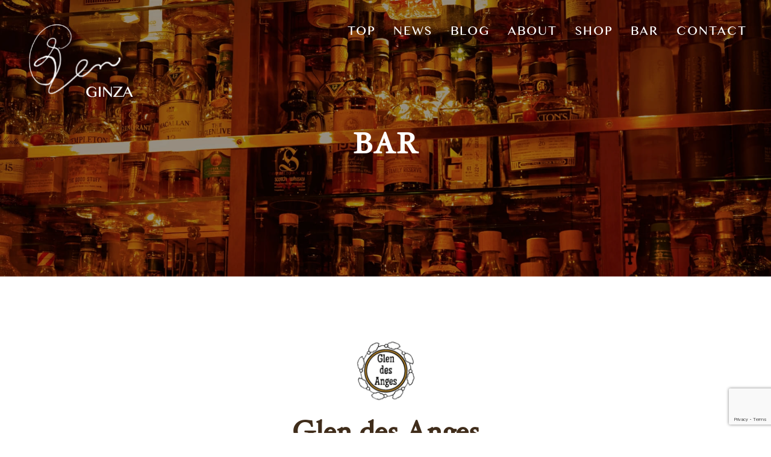

--- FILE ---
content_type: text/html; charset=UTF-8
request_url: https://glen-channel-whisky.com/bar/
body_size: 10019
content:
<!DOCTYPE html>
<html dir="ltr" lang="ja"
	prefix="og: https://ogp.me/ns#" >

<head>
    <meta charset="utf-8">
    <meta http-equiv="X-UA-Compatible" content="IE=edge">
    
	<meta name="keywords" content="シングルモルト,ブレンデッドウィスキー,木製キャップ,ウィスキー量り売り,コーヒー,スコッチ,銀座,バー,Bar,隠れ家,ギフト,プレゼント">
    <meta name="viewport" content="width=device-width, initial-scale=1.0">
    <meta name="format-detection" content="telephone=no">
    <link rel="shortcut icon" href="https://glen-channel-whisky.com/wp-content/themes/glen/img/favicon.png">
    <link rel="icon" type="image/png" href="https://glen-channel-whisky.com/wp-content/themes/glen/img/android-touch-icon.png" sizes="192x192">
    <link rel="apple-touch-icon" href="https://glen-channel-whisky.com/wp-content/themes/glen/img/apple-touch-icon.png" sizes="180x180">
    <link rel="stylesheet" href="https://glen-channel-whisky.com/wp-content/themes/glen/style/swiper.min.css">
    <link rel="stylesheet" href="https://glen-channel-whisky.com/wp-content/themes/glen/style/normalize.css">
    <link rel="stylesheet" href="https://glen-channel-whisky.com/wp-content/themes/glen/style/base.css">
    <link rel="stylesheet"
        href="https://glen-channel-whisky.com/wp-content/themes/glen/style/style.css?1713501462">
    <link rel="preconnect" href="https://fonts.googleapis.com">
    <link rel="preconnect" href="https://fonts.gstatic.com" crossorigin>
    <link href="https://fonts.googleapis.com/css2?family=Noto+Serif+JP:wght@300;600&display=swap" rel="stylesheet">
    
		<!-- All in One SEO 4.2.2 -->
		<title>Bar - 株式会社 Glenチャンネル</title>
		<meta name="description" content="ギフトにぴったりのウィスキー量り売り専門店です。ほっこりするプレゼント選びをお楽しみください。Coffeeもご購入いただけます。株式会社 GlenチャンネルのBaページです。" />
		<meta name="robots" content="max-image-preview:large" />
		<link rel="canonical" href="https://glen-channel-whisky.com/bar/" />

		<!-- Google tag (gtag.js) -->
<script async src="https://www.googletagmanager.com/gtag/js?id=G-D1MNTV0R39"></script>
<script>
  window.dataLayer = window.dataLayer || [];
  function gtag(){dataLayer.push(arguments);}
  gtag('js', new Date());

  gtag('config', 'G-D1MNTV0R39');
</script>
		<meta property="og:locale" content="ja_JP" />
		<meta property="og:site_name" content="株式会社 Glenチャンネル - As your enjoyable friend" />
		<meta property="og:type" content="article" />
		<meta property="og:title" content="Bar - 株式会社 Glenチャンネル" />
		<meta property="og:description" content="ギフトにぴったりのウィスキー量り売り専門店です。ほっこりするプレゼント選びをお楽しみください。Coffeeもご購入いただけます。株式会社 GlenチャンネルのBaページです。" />
		<meta property="og:url" content="https://glen-channel-whisky.com/bar/" />
		<meta property="article:published_time" content="2022-07-10T03:21:50+00:00" />
		<meta property="article:modified_time" content="2024-12-13T07:06:56+00:00" />
		<meta name="twitter:card" content="summary" />
		<meta name="twitter:title" content="Bar - 株式会社 Glenチャンネル" />
		<meta name="twitter:description" content="ギフトにぴったりのウィスキー量り売り専門店です。ほっこりするプレゼント選びをお楽しみください。Coffeeもご購入いただけます。株式会社 GlenチャンネルのBaページです。" />
		<script type="application/ld+json" class="aioseo-schema">
			{"@context":"https:\/\/schema.org","@graph":[{"@type":"WebSite","@id":"https:\/\/glen-channel-whisky.com\/#website","url":"https:\/\/glen-channel-whisky.com\/","name":"\u682a\u5f0f\u4f1a\u793e Glen\u30c1\u30e3\u30f3\u30cd\u30eb","description":"As your enjoyable friend","inLanguage":"ja","publisher":{"@id":"https:\/\/glen-channel-whisky.com\/#organization"}},{"@type":"Organization","@id":"https:\/\/glen-channel-whisky.com\/#organization","name":"\u682a\u5f0f\u4f1a\u793e Glen\u30c1\u30e3\u30f3\u30cd\u30eb","url":"https:\/\/glen-channel-whisky.com\/"},{"@type":"BreadcrumbList","@id":"https:\/\/glen-channel-whisky.com\/bar\/#breadcrumblist","itemListElement":[{"@type":"ListItem","@id":"https:\/\/glen-channel-whisky.com\/#listItem","position":1,"item":{"@type":"WebPage","@id":"https:\/\/glen-channel-whisky.com\/","name":"\u30db\u30fc\u30e0","description":"\u30ae\u30d5\u30c8\u306b\u3074\u3063\u305f\u308a\u306e\u30a6\u30a3\u30b9\u30ad\u30fc\u91cf\u308a\u58f2\u308a\u5c02\u9580\u5e97\u3067\u3059\u3002\u307b\u3063\u3053\u308a\u3059\u308b\u30d7\u30ec\u30bc\u30f3\u30c8\u9078\u3073\u3092\u304a\u697d\u3057\u307f\u304f\u3060\u3055\u3044\u3002Coffee\u3082\u3054\u8cfc\u5165\u3044\u305f\u3060\u3051\u307e\u3059\u3002","url":"https:\/\/glen-channel-whisky.com\/"},"nextItem":"https:\/\/glen-channel-whisky.com\/bar\/#listItem"},{"@type":"ListItem","@id":"https:\/\/glen-channel-whisky.com\/bar\/#listItem","position":2,"item":{"@type":"WebPage","@id":"https:\/\/glen-channel-whisky.com\/bar\/","name":"Bar","description":"\u30ae\u30d5\u30c8\u306b\u3074\u3063\u305f\u308a\u306e\u30a6\u30a3\u30b9\u30ad\u30fc\u91cf\u308a\u58f2\u308a\u5c02\u9580\u5e97\u3067\u3059\u3002\u307b\u3063\u3053\u308a\u3059\u308b\u30d7\u30ec\u30bc\u30f3\u30c8\u9078\u3073\u3092\u304a\u697d\u3057\u307f\u304f\u3060\u3055\u3044\u3002Coffee\u3082\u3054\u8cfc\u5165\u3044\u305f\u3060\u3051\u307e\u3059\u3002\u682a\u5f0f\u4f1a\u793e Glen\u30c1\u30e3\u30f3\u30cd\u30eb\u306eBa\u30da\u30fc\u30b8\u3067\u3059\u3002","url":"https:\/\/glen-channel-whisky.com\/bar\/"},"previousItem":"https:\/\/glen-channel-whisky.com\/#listItem"}]},{"@type":"WebPage","@id":"https:\/\/glen-channel-whisky.com\/bar\/#webpage","url":"https:\/\/glen-channel-whisky.com\/bar\/","name":"Bar - \u682a\u5f0f\u4f1a\u793e Glen\u30c1\u30e3\u30f3\u30cd\u30eb","description":"\u30ae\u30d5\u30c8\u306b\u3074\u3063\u305f\u308a\u306e\u30a6\u30a3\u30b9\u30ad\u30fc\u91cf\u308a\u58f2\u308a\u5c02\u9580\u5e97\u3067\u3059\u3002\u307b\u3063\u3053\u308a\u3059\u308b\u30d7\u30ec\u30bc\u30f3\u30c8\u9078\u3073\u3092\u304a\u697d\u3057\u307f\u304f\u3060\u3055\u3044\u3002Coffee\u3082\u3054\u8cfc\u5165\u3044\u305f\u3060\u3051\u307e\u3059\u3002\u682a\u5f0f\u4f1a\u793e Glen\u30c1\u30e3\u30f3\u30cd\u30eb\u306eBa\u30da\u30fc\u30b8\u3067\u3059\u3002","inLanguage":"ja","isPartOf":{"@id":"https:\/\/glen-channel-whisky.com\/#website"},"breadcrumb":{"@id":"https:\/\/glen-channel-whisky.com\/bar\/#breadcrumblist"},"datePublished":"2022-07-10T03:21:50+09:00","dateModified":"2024-12-13T07:06:56+09:00"}]}
		</script>
		<!-- All in One SEO -->

<link rel='dns-prefetch' href='//ajaxzip3.github.io' />
<link rel='dns-prefetch' href='//www.google.com' />
<script type="text/javascript">
window._wpemojiSettings = {"baseUrl":"https:\/\/s.w.org\/images\/core\/emoji\/14.0.0\/72x72\/","ext":".png","svgUrl":"https:\/\/s.w.org\/images\/core\/emoji\/14.0.0\/svg\/","svgExt":".svg","source":{"concatemoji":"https:\/\/glen-channel-whisky.com\/wp-includes\/js\/wp-emoji-release.min.js?ver=6.3.7"}};
/*! This file is auto-generated */
!function(i,n){var o,s,e;function c(e){try{var t={supportTests:e,timestamp:(new Date).valueOf()};sessionStorage.setItem(o,JSON.stringify(t))}catch(e){}}function p(e,t,n){e.clearRect(0,0,e.canvas.width,e.canvas.height),e.fillText(t,0,0);var t=new Uint32Array(e.getImageData(0,0,e.canvas.width,e.canvas.height).data),r=(e.clearRect(0,0,e.canvas.width,e.canvas.height),e.fillText(n,0,0),new Uint32Array(e.getImageData(0,0,e.canvas.width,e.canvas.height).data));return t.every(function(e,t){return e===r[t]})}function u(e,t,n){switch(t){case"flag":return n(e,"\ud83c\udff3\ufe0f\u200d\u26a7\ufe0f","\ud83c\udff3\ufe0f\u200b\u26a7\ufe0f")?!1:!n(e,"\ud83c\uddfa\ud83c\uddf3","\ud83c\uddfa\u200b\ud83c\uddf3")&&!n(e,"\ud83c\udff4\udb40\udc67\udb40\udc62\udb40\udc65\udb40\udc6e\udb40\udc67\udb40\udc7f","\ud83c\udff4\u200b\udb40\udc67\u200b\udb40\udc62\u200b\udb40\udc65\u200b\udb40\udc6e\u200b\udb40\udc67\u200b\udb40\udc7f");case"emoji":return!n(e,"\ud83e\udef1\ud83c\udffb\u200d\ud83e\udef2\ud83c\udfff","\ud83e\udef1\ud83c\udffb\u200b\ud83e\udef2\ud83c\udfff")}return!1}function f(e,t,n){var r="undefined"!=typeof WorkerGlobalScope&&self instanceof WorkerGlobalScope?new OffscreenCanvas(300,150):i.createElement("canvas"),a=r.getContext("2d",{willReadFrequently:!0}),o=(a.textBaseline="top",a.font="600 32px Arial",{});return e.forEach(function(e){o[e]=t(a,e,n)}),o}function t(e){var t=i.createElement("script");t.src=e,t.defer=!0,i.head.appendChild(t)}"undefined"!=typeof Promise&&(o="wpEmojiSettingsSupports",s=["flag","emoji"],n.supports={everything:!0,everythingExceptFlag:!0},e=new Promise(function(e){i.addEventListener("DOMContentLoaded",e,{once:!0})}),new Promise(function(t){var n=function(){try{var e=JSON.parse(sessionStorage.getItem(o));if("object"==typeof e&&"number"==typeof e.timestamp&&(new Date).valueOf()<e.timestamp+604800&&"object"==typeof e.supportTests)return e.supportTests}catch(e){}return null}();if(!n){if("undefined"!=typeof Worker&&"undefined"!=typeof OffscreenCanvas&&"undefined"!=typeof URL&&URL.createObjectURL&&"undefined"!=typeof Blob)try{var e="postMessage("+f.toString()+"("+[JSON.stringify(s),u.toString(),p.toString()].join(",")+"));",r=new Blob([e],{type:"text/javascript"}),a=new Worker(URL.createObjectURL(r),{name:"wpTestEmojiSupports"});return void(a.onmessage=function(e){c(n=e.data),a.terminate(),t(n)})}catch(e){}c(n=f(s,u,p))}t(n)}).then(function(e){for(var t in e)n.supports[t]=e[t],n.supports.everything=n.supports.everything&&n.supports[t],"flag"!==t&&(n.supports.everythingExceptFlag=n.supports.everythingExceptFlag&&n.supports[t]);n.supports.everythingExceptFlag=n.supports.everythingExceptFlag&&!n.supports.flag,n.DOMReady=!1,n.readyCallback=function(){n.DOMReady=!0}}).then(function(){return e}).then(function(){var e;n.supports.everything||(n.readyCallback(),(e=n.source||{}).concatemoji?t(e.concatemoji):e.wpemoji&&e.twemoji&&(t(e.twemoji),t(e.wpemoji)))}))}((window,document),window._wpemojiSettings);
</script>
<style type="text/css">
img.wp-smiley,
img.emoji {
	display: inline !important;
	border: none !important;
	box-shadow: none !important;
	height: 1em !important;
	width: 1em !important;
	margin: 0 0.07em !important;
	vertical-align: -0.1em !important;
	background: none !important;
	padding: 0 !important;
}
</style>
	<link rel='stylesheet' id='wp-block-library-css' href='https://glen-channel-whisky.com/wp-includes/css/dist/block-library/style.min.css?ver=6.3.7' type='text/css' media='all' />
<style id='classic-theme-styles-inline-css' type='text/css'>
/*! This file is auto-generated */
.wp-block-button__link{color:#fff;background-color:#32373c;border-radius:9999px;box-shadow:none;text-decoration:none;padding:calc(.667em + 2px) calc(1.333em + 2px);font-size:1.125em}.wp-block-file__button{background:#32373c;color:#fff;text-decoration:none}
</style>
<style id='global-styles-inline-css' type='text/css'>
body{--wp--preset--color--black: #000000;--wp--preset--color--cyan-bluish-gray: #abb8c3;--wp--preset--color--white: #ffffff;--wp--preset--color--pale-pink: #f78da7;--wp--preset--color--vivid-red: #cf2e2e;--wp--preset--color--luminous-vivid-orange: #ff6900;--wp--preset--color--luminous-vivid-amber: #fcb900;--wp--preset--color--light-green-cyan: #7bdcb5;--wp--preset--color--vivid-green-cyan: #00d084;--wp--preset--color--pale-cyan-blue: #8ed1fc;--wp--preset--color--vivid-cyan-blue: #0693e3;--wp--preset--color--vivid-purple: #9b51e0;--wp--preset--gradient--vivid-cyan-blue-to-vivid-purple: linear-gradient(135deg,rgba(6,147,227,1) 0%,rgb(155,81,224) 100%);--wp--preset--gradient--light-green-cyan-to-vivid-green-cyan: linear-gradient(135deg,rgb(122,220,180) 0%,rgb(0,208,130) 100%);--wp--preset--gradient--luminous-vivid-amber-to-luminous-vivid-orange: linear-gradient(135deg,rgba(252,185,0,1) 0%,rgba(255,105,0,1) 100%);--wp--preset--gradient--luminous-vivid-orange-to-vivid-red: linear-gradient(135deg,rgba(255,105,0,1) 0%,rgb(207,46,46) 100%);--wp--preset--gradient--very-light-gray-to-cyan-bluish-gray: linear-gradient(135deg,rgb(238,238,238) 0%,rgb(169,184,195) 100%);--wp--preset--gradient--cool-to-warm-spectrum: linear-gradient(135deg,rgb(74,234,220) 0%,rgb(151,120,209) 20%,rgb(207,42,186) 40%,rgb(238,44,130) 60%,rgb(251,105,98) 80%,rgb(254,248,76) 100%);--wp--preset--gradient--blush-light-purple: linear-gradient(135deg,rgb(255,206,236) 0%,rgb(152,150,240) 100%);--wp--preset--gradient--blush-bordeaux: linear-gradient(135deg,rgb(254,205,165) 0%,rgb(254,45,45) 50%,rgb(107,0,62) 100%);--wp--preset--gradient--luminous-dusk: linear-gradient(135deg,rgb(255,203,112) 0%,rgb(199,81,192) 50%,rgb(65,88,208) 100%);--wp--preset--gradient--pale-ocean: linear-gradient(135deg,rgb(255,245,203) 0%,rgb(182,227,212) 50%,rgb(51,167,181) 100%);--wp--preset--gradient--electric-grass: linear-gradient(135deg,rgb(202,248,128) 0%,rgb(113,206,126) 100%);--wp--preset--gradient--midnight: linear-gradient(135deg,rgb(2,3,129) 0%,rgb(40,116,252) 100%);--wp--preset--font-size--small: 13px;--wp--preset--font-size--medium: 20px;--wp--preset--font-size--large: 36px;--wp--preset--font-size--x-large: 42px;--wp--preset--spacing--20: 0.44rem;--wp--preset--spacing--30: 0.67rem;--wp--preset--spacing--40: 1rem;--wp--preset--spacing--50: 1.5rem;--wp--preset--spacing--60: 2.25rem;--wp--preset--spacing--70: 3.38rem;--wp--preset--spacing--80: 5.06rem;--wp--preset--shadow--natural: 6px 6px 9px rgba(0, 0, 0, 0.2);--wp--preset--shadow--deep: 12px 12px 50px rgba(0, 0, 0, 0.4);--wp--preset--shadow--sharp: 6px 6px 0px rgba(0, 0, 0, 0.2);--wp--preset--shadow--outlined: 6px 6px 0px -3px rgba(255, 255, 255, 1), 6px 6px rgba(0, 0, 0, 1);--wp--preset--shadow--crisp: 6px 6px 0px rgba(0, 0, 0, 1);}:where(.is-layout-flex){gap: 0.5em;}:where(.is-layout-grid){gap: 0.5em;}body .is-layout-flow > .alignleft{float: left;margin-inline-start: 0;margin-inline-end: 2em;}body .is-layout-flow > .alignright{float: right;margin-inline-start: 2em;margin-inline-end: 0;}body .is-layout-flow > .aligncenter{margin-left: auto !important;margin-right: auto !important;}body .is-layout-constrained > .alignleft{float: left;margin-inline-start: 0;margin-inline-end: 2em;}body .is-layout-constrained > .alignright{float: right;margin-inline-start: 2em;margin-inline-end: 0;}body .is-layout-constrained > .aligncenter{margin-left: auto !important;margin-right: auto !important;}body .is-layout-constrained > :where(:not(.alignleft):not(.alignright):not(.alignfull)){max-width: var(--wp--style--global--content-size);margin-left: auto !important;margin-right: auto !important;}body .is-layout-constrained > .alignwide{max-width: var(--wp--style--global--wide-size);}body .is-layout-flex{display: flex;}body .is-layout-flex{flex-wrap: wrap;align-items: center;}body .is-layout-flex > *{margin: 0;}body .is-layout-grid{display: grid;}body .is-layout-grid > *{margin: 0;}:where(.wp-block-columns.is-layout-flex){gap: 2em;}:where(.wp-block-columns.is-layout-grid){gap: 2em;}:where(.wp-block-post-template.is-layout-flex){gap: 1.25em;}:where(.wp-block-post-template.is-layout-grid){gap: 1.25em;}.has-black-color{color: var(--wp--preset--color--black) !important;}.has-cyan-bluish-gray-color{color: var(--wp--preset--color--cyan-bluish-gray) !important;}.has-white-color{color: var(--wp--preset--color--white) !important;}.has-pale-pink-color{color: var(--wp--preset--color--pale-pink) !important;}.has-vivid-red-color{color: var(--wp--preset--color--vivid-red) !important;}.has-luminous-vivid-orange-color{color: var(--wp--preset--color--luminous-vivid-orange) !important;}.has-luminous-vivid-amber-color{color: var(--wp--preset--color--luminous-vivid-amber) !important;}.has-light-green-cyan-color{color: var(--wp--preset--color--light-green-cyan) !important;}.has-vivid-green-cyan-color{color: var(--wp--preset--color--vivid-green-cyan) !important;}.has-pale-cyan-blue-color{color: var(--wp--preset--color--pale-cyan-blue) !important;}.has-vivid-cyan-blue-color{color: var(--wp--preset--color--vivid-cyan-blue) !important;}.has-vivid-purple-color{color: var(--wp--preset--color--vivid-purple) !important;}.has-black-background-color{background-color: var(--wp--preset--color--black) !important;}.has-cyan-bluish-gray-background-color{background-color: var(--wp--preset--color--cyan-bluish-gray) !important;}.has-white-background-color{background-color: var(--wp--preset--color--white) !important;}.has-pale-pink-background-color{background-color: var(--wp--preset--color--pale-pink) !important;}.has-vivid-red-background-color{background-color: var(--wp--preset--color--vivid-red) !important;}.has-luminous-vivid-orange-background-color{background-color: var(--wp--preset--color--luminous-vivid-orange) !important;}.has-luminous-vivid-amber-background-color{background-color: var(--wp--preset--color--luminous-vivid-amber) !important;}.has-light-green-cyan-background-color{background-color: var(--wp--preset--color--light-green-cyan) !important;}.has-vivid-green-cyan-background-color{background-color: var(--wp--preset--color--vivid-green-cyan) !important;}.has-pale-cyan-blue-background-color{background-color: var(--wp--preset--color--pale-cyan-blue) !important;}.has-vivid-cyan-blue-background-color{background-color: var(--wp--preset--color--vivid-cyan-blue) !important;}.has-vivid-purple-background-color{background-color: var(--wp--preset--color--vivid-purple) !important;}.has-black-border-color{border-color: var(--wp--preset--color--black) !important;}.has-cyan-bluish-gray-border-color{border-color: var(--wp--preset--color--cyan-bluish-gray) !important;}.has-white-border-color{border-color: var(--wp--preset--color--white) !important;}.has-pale-pink-border-color{border-color: var(--wp--preset--color--pale-pink) !important;}.has-vivid-red-border-color{border-color: var(--wp--preset--color--vivid-red) !important;}.has-luminous-vivid-orange-border-color{border-color: var(--wp--preset--color--luminous-vivid-orange) !important;}.has-luminous-vivid-amber-border-color{border-color: var(--wp--preset--color--luminous-vivid-amber) !important;}.has-light-green-cyan-border-color{border-color: var(--wp--preset--color--light-green-cyan) !important;}.has-vivid-green-cyan-border-color{border-color: var(--wp--preset--color--vivid-green-cyan) !important;}.has-pale-cyan-blue-border-color{border-color: var(--wp--preset--color--pale-cyan-blue) !important;}.has-vivid-cyan-blue-border-color{border-color: var(--wp--preset--color--vivid-cyan-blue) !important;}.has-vivid-purple-border-color{border-color: var(--wp--preset--color--vivid-purple) !important;}.has-vivid-cyan-blue-to-vivid-purple-gradient-background{background: var(--wp--preset--gradient--vivid-cyan-blue-to-vivid-purple) !important;}.has-light-green-cyan-to-vivid-green-cyan-gradient-background{background: var(--wp--preset--gradient--light-green-cyan-to-vivid-green-cyan) !important;}.has-luminous-vivid-amber-to-luminous-vivid-orange-gradient-background{background: var(--wp--preset--gradient--luminous-vivid-amber-to-luminous-vivid-orange) !important;}.has-luminous-vivid-orange-to-vivid-red-gradient-background{background: var(--wp--preset--gradient--luminous-vivid-orange-to-vivid-red) !important;}.has-very-light-gray-to-cyan-bluish-gray-gradient-background{background: var(--wp--preset--gradient--very-light-gray-to-cyan-bluish-gray) !important;}.has-cool-to-warm-spectrum-gradient-background{background: var(--wp--preset--gradient--cool-to-warm-spectrum) !important;}.has-blush-light-purple-gradient-background{background: var(--wp--preset--gradient--blush-light-purple) !important;}.has-blush-bordeaux-gradient-background{background: var(--wp--preset--gradient--blush-bordeaux) !important;}.has-luminous-dusk-gradient-background{background: var(--wp--preset--gradient--luminous-dusk) !important;}.has-pale-ocean-gradient-background{background: var(--wp--preset--gradient--pale-ocean) !important;}.has-electric-grass-gradient-background{background: var(--wp--preset--gradient--electric-grass) !important;}.has-midnight-gradient-background{background: var(--wp--preset--gradient--midnight) !important;}.has-small-font-size{font-size: var(--wp--preset--font-size--small) !important;}.has-medium-font-size{font-size: var(--wp--preset--font-size--medium) !important;}.has-large-font-size{font-size: var(--wp--preset--font-size--large) !important;}.has-x-large-font-size{font-size: var(--wp--preset--font-size--x-large) !important;}
.wp-block-navigation a:where(:not(.wp-element-button)){color: inherit;}
:where(.wp-block-post-template.is-layout-flex){gap: 1.25em;}:where(.wp-block-post-template.is-layout-grid){gap: 1.25em;}
:where(.wp-block-columns.is-layout-flex){gap: 2em;}:where(.wp-block-columns.is-layout-grid){gap: 2em;}
.wp-block-pullquote{font-size: 1.5em;line-height: 1.6;}
</style>
<link rel='stylesheet' id='contact-form-7-css' href='https://glen-channel-whisky.com/wp-content/plugins/contact-form-7/includes/css/styles.css?ver=5.6' type='text/css' media='all' />
<link rel='stylesheet' id='wp-pagenavi-css' href='https://glen-channel-whisky.com/wp-content/plugins/wp-pagenavi/pagenavi-css.css?ver=2.70' type='text/css' media='all' />
<link rel='stylesheet' id='search-filter-plugin-styles-css' href='https://glen-channel-whisky.com/wp-content/plugins/search-filter-pro/public/assets/css/search-filter.min.css?ver=2.5.2' type='text/css' media='all' />
<script type='text/javascript' src='https://glen-channel-whisky.com/wp-includes/js/jquery/jquery.min.js?ver=3.7.0' id='jquery-core-js'></script>
<script type='text/javascript' src='https://glen-channel-whisky.com/wp-includes/js/jquery/jquery-migrate.min.js?ver=3.4.1' id='jquery-migrate-js'></script>
<script type='text/javascript' id='search-filter-plugin-build-js-extra'>
/* <![CDATA[ */
var SF_LDATA = {"ajax_url":"https:\/\/glen-channel-whisky.com\/wp-admin\/admin-ajax.php","home_url":"https:\/\/glen-channel-whisky.com\/"};
/* ]]> */
</script>
<script type='text/javascript' src='https://glen-channel-whisky.com/wp-content/plugins/search-filter-pro/public/assets/js/search-filter-build.min.js?ver=2.5.2' id='search-filter-plugin-build-js'></script>
<script type='text/javascript' src='https://glen-channel-whisky.com/wp-content/plugins/search-filter-pro/public/assets/js/chosen.jquery.min.js?ver=2.5.2' id='search-filter-plugin-chosen-js'></script>
<link rel="https://api.w.org/" href="https://glen-channel-whisky.com/wp-json/" /><link rel="alternate" type="application/json" href="https://glen-channel-whisky.com/wp-json/wp/v2/pages/33" /><link rel="EditURI" type="application/rsd+xml" title="RSD" href="https://glen-channel-whisky.com/xmlrpc.php?rsd" />
<meta name="generator" content="WordPress 6.3.7" />
<link rel='shortlink' href='https://glen-channel-whisky.com/?p=33' />
<link rel="alternate" type="application/json+oembed" href="https://glen-channel-whisky.com/wp-json/oembed/1.0/embed?url=https%3A%2F%2Fglen-channel-whisky.com%2Fbar%2F" />
<link rel="alternate" type="text/xml+oembed" href="https://glen-channel-whisky.com/wp-json/oembed/1.0/embed?url=https%3A%2F%2Fglen-channel-whisky.com%2Fbar%2F&#038;format=xml" />
		<style type="text/css" id="wp-custom-css">
			#present .pul .pli .img .band:not(.SOLDOUT, .Recommend, .New){
	display:none;
}		</style>
		</head>

<body id="bar" class="page-template-default page page-id-33">
    <header class="header">
        <div class="left flexbox-sp jus-s al-s">
            <a class="logo" href="https://glen-channel-whisky.com/">
                <img src="https://glen-channel-whisky.com/wp-content/themes/glen/img/header-logo.svg">
            </a>
            <p class="txt sp">ウィスキー50ml専門店<br>Glenチャンネル</p>
        </div>
        <div class="header-btn">
            <span></span>
            <span></span>
            <span></span>
        </div>
        <div class="menu">
            <div class="inner flexbox">
                <a class="link hover-opacity" href="https://glen-channel-whisky.com/">TOP</a>
                <a class="link hover-opacity" href="https://glen-channel-whisky.com/news/">NEWS</a>
                <a class="link hover-opacity" href="https://glen-channel-whisky.com/blog/">BLOG</a>
                <a class="link hover-opacity" href="https://glen-channel-whisky.com/about/">ABOUT</a>
                <div class="link btn" ontouchstart="">
                    SHOP
                    <div class="box">
                        <div class="inner">
                            <a class="li" href="https://glenchannel.base.shop/" target="_blank">
                                <div class="pc">
                                    <svg xmlns="http://www.w3.org/2000/svg" width="18" height="14" viewBox="0 0 18 14">
                                        <path id="多角形_8" data-name="多角形 8" d="M9,0l9,14H0Z" fill="#402d1b"/>
                                    </svg>
                                </div><span class="sp-in">- </span>Online Shop</a>
						<!--	<a class="li" href="https://glen-channel-whisky.com/whisky/"><span class="sp-in">- </span>Store limited</a>-->
                            <a class="li" href="https://glen-channel-whisky.com/present/"><span class="sp-in">- </span>For Present</a>
                            <a class="li" href="https://glen-channel-whisky.com/coffee/"><span class="sp-in">- </span>Coffee</a>
                        </div>
                    </div>
                </div>
                <a class="link hover-opacity" href="https://glen-channel-whisky.com/bar/">BAR</a>
                <a class="link hover-opacity" href="https://glen-channel-whisky.com/contact/">CONTACT</a>
                <div class="sns flexbox-a">
                    <a class="li hover-opacity" href="https://www.instagram.com/glen_des_anges/" target="_blank"><img src="https://glen-channel-whisky.com/wp-content/themes/glen/img/instagram--w.svg"></a>
                    <a class="li hover-opacity" href="https://twitter.com/Glen_ch_Miyabi" target="_blank"><img src="https://glen-channel-whisky.com/wp-content/themes/glen/img/twitter--w.svg"></a>
                </div>
            </div>
        </div>
    </header><main>
    <div id="main">
        <div class="undermv">
            <h1 class="title">
                BAR
            </h1>
        </div>
        <div>
            <section id="gda">
                <div class="max-w">
                    <div class="head">
                        <img src="https://glen-channel-whisky.com/wp-content/themes/glen/img/index/gda.svg">
                        <div class="name">
                            <h2 class="en">Glen des Anges</h2>
                            <p>グレンデザンジュ</p>
                        </div>
                    </div>
                    <div class="image coffee flexbox jus-bn">
                        <img src="https://glen-channel-whisky.com/wp-content/themes/glen/img/bar/list1--bar.jpg">
                        <img src="https://glen-channel-whisky.com/wp-content/themes/glen/img/bar/list2.jpg">
                        <img src="https://glen-channel-whisky.com/wp-content/themes/glen/img/bar/list3.jpg">
                    </div>
                </div>
            </section>
            <section id="whisky">
                <div class="max-w">
                    <div class="head">
                        <h2>This month’s<span class="pc-in"> </span><span class="sp"></span>recommended<span class="pc-in"> </span><span class="sp"></span>whiskey</h2>
                        <p>今月のおすすめウィスキー</p>
                    </div>
                    <div class="clm2 flexbox jus-bn al-s">
                        <img src="https://glen-channel-whisky.com/wp-content/themes/glen/img/bar/whisky_260106.png">
                        <div class="txt">
                        <p>〜四季「冬」 アイラシングルモルト 1998 26年〜<br>（スリーリバーズ）
                    </p><br>
<!--                             <ul>
                                <li>ケイデンヘッズ・セブン・スターズ　46%</li>
                            </ul> -->
							<p>
                                1998年蒸留、26年熟成。<br>
                                静かな冬の海を思わせる、深く落ち着いたアイラモルト。<br>
                                穏やかなスモーク、ヨードと潮のニュアンスに、熟成由来の丸みと奥行きが重なります。<br>
                                力強さの中に静寂を感じながら、2026年のスタートにじっくり味わいたい一本です。
                            </p>
                        </div>
                    </div>
                </div>
            </section>
            <section id="message">
                <div class="max-w c">
                    <div class="head">
                        <h2>Message</h2>
                    </div>
                    <p>ウィスキーは飲むだけじゃない。<br>
                    そこに広がる物語が楽しい世界でありたいと思います。<br>
                    ウィスキーと出会う機会は人様々です。<br>
                    私は「なんて絵になるんだろう」と、ボトルマニアからスタート致しました。<br>
                    それから10年以上の時を経て、Barをオープン。<br>
                    気づけば一丁前に蘊蓄をメモするまでになりました。<br>
                    手にするだけでワクワクする。そんな感覚をもっと豊に実現したいと、<span class="pc"></span>
                    2022年1月11日、Bar店舗内に酒販免許を取得。<br>
                    様々なウィスキー銘柄の量り売りをスタートいたしました。<br>
                    ただ味わうだけでなく、贈り物としても手にされた方が、ふっと笑顔になってしまう。<br>
                    そんな瞬間を大切にしたいと思っております。<br>
                    出会えてよかったと笑顔になっていただけるように、真心込めてボトリングさせていただきます。<br>
                    今後とも末永く、ご支援ご愛好賜りますよう、よろしくお願い申し上げます。</p>
                    <img class="sign" src="https://glen-channel-whisky.com/wp-content/themes/glen/img/bar/sign.png">
                </div>
            </section>
            <section id="information">
                <div class="max-w">
                    <div class="head">
                        <h2>Information</h2>
                    </div>
                    <div class="about-table">
                        <dl class="flexbox">
                            <dt>営業時間</dt>
                            <dd>19 : 00～24 : 00<span class="sp"></span>（ラストオーダー：23 : 30）</dd>
                        </dl>
                        <dl class="flexbox">
                            <dt>定休日</dt>
                            <dd>土日祝（予約のみ可）<br>※5名様以上　前日までに要予約</dd>
                        </dl>
                        <dl class="flexbox">
                            <dt>キープボトル<br class="pc-in">の保管期間</dt>
                            <dd>1年間<br>※保管期間終了1～2ヶ月間前に<br class="sp">ご連絡させていただきます。</dd>
                        </dl>
                    </div>
                </div>
            </section>
        </div>
    </div>
</main>
<footer class="footer">
    <div class="max-w">
        <div class="top">
            <div class="flexbox jus-bn al-s">
                <div class="info">
                    <a class="logo" href="#">
                        <img src="https://glen-channel-whisky.com/wp-content/themes/glen/img/logo.svg" width="100%">
                    </a>
                    <p>〒104−0061<br>
                        東京都中央区銀座8-6-20-5F<br>
                        TEL　03-3571-8867<br>
                        営業時間　19:00～24:00<br>
                        定休日　土日・祝日</p>
                </div>
                <div class="pc">
                    <nav class="nav flexbox">
                        <a class="link" href="https://glen-channel-whisky.com/">TOP</a>
                        <a class="link" href="https://glen-channel-whisky.com/news/">NEWS</a>
                        <a class="link" href="https://glen-channel-whisky.com/blog/">BLOG</a>
                        <a class="link" href="https://glen-channel-whisky.com/about/">ABOUT</a>
                        <div class="link btn">
                            SHOP
                            <div class="box">
                                <div class="inner">
                                    <a class="li hover-opacity" href="https://glen-channel-whisky.com/whisky/">- Whisky</a>
                                    <a class="li hover-opacity" href="https://glen-channel-whisky.com/present/">- For Present</a>
                                    <a class="li hover-opacity" href="https://glen-channel-whisky.com/coffee/">- Coffee</a>
                                </div>
                            </div>
                        </div>
                        <a class="link" href="https://glen-channel-whisky.com/bar/">BAR</a>
                        <a class="link"
                            href="https://glen-channel-whisky.com/contact/">CONTACT</a>
                    </nav>
                    <div class="sns flexbox jus-e">
                        <a class="li hover-opacity" href="https://www.instagram.com/glen_des_anges/"
                            target="_blank"><img
                                src="https://glen-channel-whisky.com/wp-content/themes/glen/img/instagram--w.svg"></a>
                        <a class="li hover-opacity" href="https://twitter.com/Glen_ch_Miyabi" target="_blank"><img
                                src="https://glen-channel-whisky.com/wp-content/themes/glen/img/twitter--w.svg"></a>
                    </div>
                </div>
            </div>
        </div>
        <div class="btm flexbox  jus-bn al-e flex-r">
            <div>
                <nav class="nav flexbox ">
                    <a class="link hover-opacity"
                        href="https://glen-channel-whisky.com/contact#privacy-policy">プライバシーポリシー</a>
                    <a class="link hover-opacity"
                        href="https://glen-channel-whisky.com/tokusyohou/">特定商取引法に基づく表記</a>
                </nav>
                <p class="pc">20歳未満の方への酒類の販売は行っておりません。</p>
            </div>
            <small class="copyright">Copyright © 2026 Glen ch Co,. Ltd. All Rights Reserved.</small>
        </div>
    </div>
</footer>
<script type="text/javascript" src="https://glen-channel-whisky.com/wp-content/themes/glen/js/jquery.min.js"></script>
<script type="text/javascript" src="https://glen-channel-whisky.com/wp-content/themes/glen/js/swiper.min.js"></script>
<script type="text/javascript"
    src="https://glen-channel-whisky.com/wp-content/themes/glen/js/app.js??1660710107">
</script>
<script type="text/javascript" src="https://glen-channel-whisky.com/wp-content/themes/glen/js/name.js"></script>
<script type='text/javascript' src='https://glen-channel-whisky.com/wp-includes/js/dist/vendor/wp-polyfill-inert.min.js?ver=3.1.2' id='wp-polyfill-inert-js'></script>
<script type='text/javascript' src='https://glen-channel-whisky.com/wp-includes/js/dist/vendor/regenerator-runtime.min.js?ver=0.13.11' id='regenerator-runtime-js'></script>
<script type='text/javascript' src='https://glen-channel-whisky.com/wp-includes/js/dist/vendor/wp-polyfill.min.js?ver=3.15.0' id='wp-polyfill-js'></script>
<script type='text/javascript' id='contact-form-7-js-extra'>
/* <![CDATA[ */
var wpcf7 = {"api":{"root":"https:\/\/glen-channel-whisky.com\/wp-json\/","namespace":"contact-form-7\/v1"}};
/* ]]> */
</script>
<script type='text/javascript' src='https://glen-channel-whisky.com/wp-content/plugins/contact-form-7/includes/js/index.js?ver=5.6' id='contact-form-7-js'></script>
<script type='text/javascript' src='https://glen-channel-whisky.com/wp-includes/js/jquery/ui/core.min.js?ver=1.13.2' id='jquery-ui-core-js'></script>
<script type='text/javascript' src='https://glen-channel-whisky.com/wp-includes/js/jquery/ui/datepicker.min.js?ver=1.13.2' id='jquery-ui-datepicker-js'></script>
<script id="jquery-ui-datepicker-js-after" type="text/javascript">
jQuery(function(jQuery){jQuery.datepicker.setDefaults({"closeText":"\u9589\u3058\u308b","currentText":"\u4eca\u65e5","monthNames":["1\u6708","2\u6708","3\u6708","4\u6708","5\u6708","6\u6708","7\u6708","8\u6708","9\u6708","10\u6708","11\u6708","12\u6708"],"monthNamesShort":["1\u6708","2\u6708","3\u6708","4\u6708","5\u6708","6\u6708","7\u6708","8\u6708","9\u6708","10\u6708","11\u6708","12\u6708"],"nextText":"\u6b21","prevText":"\u524d","dayNames":["\u65e5\u66dc\u65e5","\u6708\u66dc\u65e5","\u706b\u66dc\u65e5","\u6c34\u66dc\u65e5","\u6728\u66dc\u65e5","\u91d1\u66dc\u65e5","\u571f\u66dc\u65e5"],"dayNamesShort":["\u65e5","\u6708","\u706b","\u6c34","\u6728","\u91d1","\u571f"],"dayNamesMin":["\u65e5","\u6708","\u706b","\u6c34","\u6728","\u91d1","\u571f"],"dateFormat":"yy\u5e74mm\u6708d\u65e5","firstDay":1,"isRTL":false});});
</script>
<script type='text/javascript' src='https://ajaxzip3.github.io/ajaxzip3.js?ver=6.3.7' id='ajaxzip3-js'></script>
<script type='text/javascript' src='https://www.google.com/recaptcha/api.js?render=6LcZBZImAAAAACqjcpMF1qR5PrzWoCsUu74P0T9V&#038;ver=3.0' id='google-recaptcha-js'></script>
<script type='text/javascript' id='wpcf7-recaptcha-js-extra'>
/* <![CDATA[ */
var wpcf7_recaptcha = {"sitekey":"6LcZBZImAAAAACqjcpMF1qR5PrzWoCsUu74P0T9V","actions":{"homepage":"homepage","contactform":"contactform"}};
/* ]]> */
</script>
<script type='text/javascript' src='https://glen-channel-whisky.com/wp-content/plugins/contact-form-7/modules/recaptcha/index.js?ver=5.6' id='wpcf7-recaptcha-js'></script>
<script type="text/javascript">
jQuery(function( $ ) {
    jQuery( 'input[name="zipcode"]' ).keyup( function( e ) {
        AjaxZip3.zip2addr('zipcode','','address1','address2');
    } )
} );
</script>
</body>

</html>

--- FILE ---
content_type: text/html; charset=utf-8
request_url: https://www.google.com/recaptcha/api2/anchor?ar=1&k=6LcZBZImAAAAACqjcpMF1qR5PrzWoCsUu74P0T9V&co=aHR0cHM6Ly9nbGVuLWNoYW5uZWwtd2hpc2t5LmNvbTo0NDM.&hl=en&v=PoyoqOPhxBO7pBk68S4YbpHZ&size=invisible&anchor-ms=20000&execute-ms=30000&cb=8rgvr8w0v6o1
body_size: 48632
content:
<!DOCTYPE HTML><html dir="ltr" lang="en"><head><meta http-equiv="Content-Type" content="text/html; charset=UTF-8">
<meta http-equiv="X-UA-Compatible" content="IE=edge">
<title>reCAPTCHA</title>
<style type="text/css">
/* cyrillic-ext */
@font-face {
  font-family: 'Roboto';
  font-style: normal;
  font-weight: 400;
  font-stretch: 100%;
  src: url(//fonts.gstatic.com/s/roboto/v48/KFO7CnqEu92Fr1ME7kSn66aGLdTylUAMa3GUBHMdazTgWw.woff2) format('woff2');
  unicode-range: U+0460-052F, U+1C80-1C8A, U+20B4, U+2DE0-2DFF, U+A640-A69F, U+FE2E-FE2F;
}
/* cyrillic */
@font-face {
  font-family: 'Roboto';
  font-style: normal;
  font-weight: 400;
  font-stretch: 100%;
  src: url(//fonts.gstatic.com/s/roboto/v48/KFO7CnqEu92Fr1ME7kSn66aGLdTylUAMa3iUBHMdazTgWw.woff2) format('woff2');
  unicode-range: U+0301, U+0400-045F, U+0490-0491, U+04B0-04B1, U+2116;
}
/* greek-ext */
@font-face {
  font-family: 'Roboto';
  font-style: normal;
  font-weight: 400;
  font-stretch: 100%;
  src: url(//fonts.gstatic.com/s/roboto/v48/KFO7CnqEu92Fr1ME7kSn66aGLdTylUAMa3CUBHMdazTgWw.woff2) format('woff2');
  unicode-range: U+1F00-1FFF;
}
/* greek */
@font-face {
  font-family: 'Roboto';
  font-style: normal;
  font-weight: 400;
  font-stretch: 100%;
  src: url(//fonts.gstatic.com/s/roboto/v48/KFO7CnqEu92Fr1ME7kSn66aGLdTylUAMa3-UBHMdazTgWw.woff2) format('woff2');
  unicode-range: U+0370-0377, U+037A-037F, U+0384-038A, U+038C, U+038E-03A1, U+03A3-03FF;
}
/* math */
@font-face {
  font-family: 'Roboto';
  font-style: normal;
  font-weight: 400;
  font-stretch: 100%;
  src: url(//fonts.gstatic.com/s/roboto/v48/KFO7CnqEu92Fr1ME7kSn66aGLdTylUAMawCUBHMdazTgWw.woff2) format('woff2');
  unicode-range: U+0302-0303, U+0305, U+0307-0308, U+0310, U+0312, U+0315, U+031A, U+0326-0327, U+032C, U+032F-0330, U+0332-0333, U+0338, U+033A, U+0346, U+034D, U+0391-03A1, U+03A3-03A9, U+03B1-03C9, U+03D1, U+03D5-03D6, U+03F0-03F1, U+03F4-03F5, U+2016-2017, U+2034-2038, U+203C, U+2040, U+2043, U+2047, U+2050, U+2057, U+205F, U+2070-2071, U+2074-208E, U+2090-209C, U+20D0-20DC, U+20E1, U+20E5-20EF, U+2100-2112, U+2114-2115, U+2117-2121, U+2123-214F, U+2190, U+2192, U+2194-21AE, U+21B0-21E5, U+21F1-21F2, U+21F4-2211, U+2213-2214, U+2216-22FF, U+2308-230B, U+2310, U+2319, U+231C-2321, U+2336-237A, U+237C, U+2395, U+239B-23B7, U+23D0, U+23DC-23E1, U+2474-2475, U+25AF, U+25B3, U+25B7, U+25BD, U+25C1, U+25CA, U+25CC, U+25FB, U+266D-266F, U+27C0-27FF, U+2900-2AFF, U+2B0E-2B11, U+2B30-2B4C, U+2BFE, U+3030, U+FF5B, U+FF5D, U+1D400-1D7FF, U+1EE00-1EEFF;
}
/* symbols */
@font-face {
  font-family: 'Roboto';
  font-style: normal;
  font-weight: 400;
  font-stretch: 100%;
  src: url(//fonts.gstatic.com/s/roboto/v48/KFO7CnqEu92Fr1ME7kSn66aGLdTylUAMaxKUBHMdazTgWw.woff2) format('woff2');
  unicode-range: U+0001-000C, U+000E-001F, U+007F-009F, U+20DD-20E0, U+20E2-20E4, U+2150-218F, U+2190, U+2192, U+2194-2199, U+21AF, U+21E6-21F0, U+21F3, U+2218-2219, U+2299, U+22C4-22C6, U+2300-243F, U+2440-244A, U+2460-24FF, U+25A0-27BF, U+2800-28FF, U+2921-2922, U+2981, U+29BF, U+29EB, U+2B00-2BFF, U+4DC0-4DFF, U+FFF9-FFFB, U+10140-1018E, U+10190-1019C, U+101A0, U+101D0-101FD, U+102E0-102FB, U+10E60-10E7E, U+1D2C0-1D2D3, U+1D2E0-1D37F, U+1F000-1F0FF, U+1F100-1F1AD, U+1F1E6-1F1FF, U+1F30D-1F30F, U+1F315, U+1F31C, U+1F31E, U+1F320-1F32C, U+1F336, U+1F378, U+1F37D, U+1F382, U+1F393-1F39F, U+1F3A7-1F3A8, U+1F3AC-1F3AF, U+1F3C2, U+1F3C4-1F3C6, U+1F3CA-1F3CE, U+1F3D4-1F3E0, U+1F3ED, U+1F3F1-1F3F3, U+1F3F5-1F3F7, U+1F408, U+1F415, U+1F41F, U+1F426, U+1F43F, U+1F441-1F442, U+1F444, U+1F446-1F449, U+1F44C-1F44E, U+1F453, U+1F46A, U+1F47D, U+1F4A3, U+1F4B0, U+1F4B3, U+1F4B9, U+1F4BB, U+1F4BF, U+1F4C8-1F4CB, U+1F4D6, U+1F4DA, U+1F4DF, U+1F4E3-1F4E6, U+1F4EA-1F4ED, U+1F4F7, U+1F4F9-1F4FB, U+1F4FD-1F4FE, U+1F503, U+1F507-1F50B, U+1F50D, U+1F512-1F513, U+1F53E-1F54A, U+1F54F-1F5FA, U+1F610, U+1F650-1F67F, U+1F687, U+1F68D, U+1F691, U+1F694, U+1F698, U+1F6AD, U+1F6B2, U+1F6B9-1F6BA, U+1F6BC, U+1F6C6-1F6CF, U+1F6D3-1F6D7, U+1F6E0-1F6EA, U+1F6F0-1F6F3, U+1F6F7-1F6FC, U+1F700-1F7FF, U+1F800-1F80B, U+1F810-1F847, U+1F850-1F859, U+1F860-1F887, U+1F890-1F8AD, U+1F8B0-1F8BB, U+1F8C0-1F8C1, U+1F900-1F90B, U+1F93B, U+1F946, U+1F984, U+1F996, U+1F9E9, U+1FA00-1FA6F, U+1FA70-1FA7C, U+1FA80-1FA89, U+1FA8F-1FAC6, U+1FACE-1FADC, U+1FADF-1FAE9, U+1FAF0-1FAF8, U+1FB00-1FBFF;
}
/* vietnamese */
@font-face {
  font-family: 'Roboto';
  font-style: normal;
  font-weight: 400;
  font-stretch: 100%;
  src: url(//fonts.gstatic.com/s/roboto/v48/KFO7CnqEu92Fr1ME7kSn66aGLdTylUAMa3OUBHMdazTgWw.woff2) format('woff2');
  unicode-range: U+0102-0103, U+0110-0111, U+0128-0129, U+0168-0169, U+01A0-01A1, U+01AF-01B0, U+0300-0301, U+0303-0304, U+0308-0309, U+0323, U+0329, U+1EA0-1EF9, U+20AB;
}
/* latin-ext */
@font-face {
  font-family: 'Roboto';
  font-style: normal;
  font-weight: 400;
  font-stretch: 100%;
  src: url(//fonts.gstatic.com/s/roboto/v48/KFO7CnqEu92Fr1ME7kSn66aGLdTylUAMa3KUBHMdazTgWw.woff2) format('woff2');
  unicode-range: U+0100-02BA, U+02BD-02C5, U+02C7-02CC, U+02CE-02D7, U+02DD-02FF, U+0304, U+0308, U+0329, U+1D00-1DBF, U+1E00-1E9F, U+1EF2-1EFF, U+2020, U+20A0-20AB, U+20AD-20C0, U+2113, U+2C60-2C7F, U+A720-A7FF;
}
/* latin */
@font-face {
  font-family: 'Roboto';
  font-style: normal;
  font-weight: 400;
  font-stretch: 100%;
  src: url(//fonts.gstatic.com/s/roboto/v48/KFO7CnqEu92Fr1ME7kSn66aGLdTylUAMa3yUBHMdazQ.woff2) format('woff2');
  unicode-range: U+0000-00FF, U+0131, U+0152-0153, U+02BB-02BC, U+02C6, U+02DA, U+02DC, U+0304, U+0308, U+0329, U+2000-206F, U+20AC, U+2122, U+2191, U+2193, U+2212, U+2215, U+FEFF, U+FFFD;
}
/* cyrillic-ext */
@font-face {
  font-family: 'Roboto';
  font-style: normal;
  font-weight: 500;
  font-stretch: 100%;
  src: url(//fonts.gstatic.com/s/roboto/v48/KFO7CnqEu92Fr1ME7kSn66aGLdTylUAMa3GUBHMdazTgWw.woff2) format('woff2');
  unicode-range: U+0460-052F, U+1C80-1C8A, U+20B4, U+2DE0-2DFF, U+A640-A69F, U+FE2E-FE2F;
}
/* cyrillic */
@font-face {
  font-family: 'Roboto';
  font-style: normal;
  font-weight: 500;
  font-stretch: 100%;
  src: url(//fonts.gstatic.com/s/roboto/v48/KFO7CnqEu92Fr1ME7kSn66aGLdTylUAMa3iUBHMdazTgWw.woff2) format('woff2');
  unicode-range: U+0301, U+0400-045F, U+0490-0491, U+04B0-04B1, U+2116;
}
/* greek-ext */
@font-face {
  font-family: 'Roboto';
  font-style: normal;
  font-weight: 500;
  font-stretch: 100%;
  src: url(//fonts.gstatic.com/s/roboto/v48/KFO7CnqEu92Fr1ME7kSn66aGLdTylUAMa3CUBHMdazTgWw.woff2) format('woff2');
  unicode-range: U+1F00-1FFF;
}
/* greek */
@font-face {
  font-family: 'Roboto';
  font-style: normal;
  font-weight: 500;
  font-stretch: 100%;
  src: url(//fonts.gstatic.com/s/roboto/v48/KFO7CnqEu92Fr1ME7kSn66aGLdTylUAMa3-UBHMdazTgWw.woff2) format('woff2');
  unicode-range: U+0370-0377, U+037A-037F, U+0384-038A, U+038C, U+038E-03A1, U+03A3-03FF;
}
/* math */
@font-face {
  font-family: 'Roboto';
  font-style: normal;
  font-weight: 500;
  font-stretch: 100%;
  src: url(//fonts.gstatic.com/s/roboto/v48/KFO7CnqEu92Fr1ME7kSn66aGLdTylUAMawCUBHMdazTgWw.woff2) format('woff2');
  unicode-range: U+0302-0303, U+0305, U+0307-0308, U+0310, U+0312, U+0315, U+031A, U+0326-0327, U+032C, U+032F-0330, U+0332-0333, U+0338, U+033A, U+0346, U+034D, U+0391-03A1, U+03A3-03A9, U+03B1-03C9, U+03D1, U+03D5-03D6, U+03F0-03F1, U+03F4-03F5, U+2016-2017, U+2034-2038, U+203C, U+2040, U+2043, U+2047, U+2050, U+2057, U+205F, U+2070-2071, U+2074-208E, U+2090-209C, U+20D0-20DC, U+20E1, U+20E5-20EF, U+2100-2112, U+2114-2115, U+2117-2121, U+2123-214F, U+2190, U+2192, U+2194-21AE, U+21B0-21E5, U+21F1-21F2, U+21F4-2211, U+2213-2214, U+2216-22FF, U+2308-230B, U+2310, U+2319, U+231C-2321, U+2336-237A, U+237C, U+2395, U+239B-23B7, U+23D0, U+23DC-23E1, U+2474-2475, U+25AF, U+25B3, U+25B7, U+25BD, U+25C1, U+25CA, U+25CC, U+25FB, U+266D-266F, U+27C0-27FF, U+2900-2AFF, U+2B0E-2B11, U+2B30-2B4C, U+2BFE, U+3030, U+FF5B, U+FF5D, U+1D400-1D7FF, U+1EE00-1EEFF;
}
/* symbols */
@font-face {
  font-family: 'Roboto';
  font-style: normal;
  font-weight: 500;
  font-stretch: 100%;
  src: url(//fonts.gstatic.com/s/roboto/v48/KFO7CnqEu92Fr1ME7kSn66aGLdTylUAMaxKUBHMdazTgWw.woff2) format('woff2');
  unicode-range: U+0001-000C, U+000E-001F, U+007F-009F, U+20DD-20E0, U+20E2-20E4, U+2150-218F, U+2190, U+2192, U+2194-2199, U+21AF, U+21E6-21F0, U+21F3, U+2218-2219, U+2299, U+22C4-22C6, U+2300-243F, U+2440-244A, U+2460-24FF, U+25A0-27BF, U+2800-28FF, U+2921-2922, U+2981, U+29BF, U+29EB, U+2B00-2BFF, U+4DC0-4DFF, U+FFF9-FFFB, U+10140-1018E, U+10190-1019C, U+101A0, U+101D0-101FD, U+102E0-102FB, U+10E60-10E7E, U+1D2C0-1D2D3, U+1D2E0-1D37F, U+1F000-1F0FF, U+1F100-1F1AD, U+1F1E6-1F1FF, U+1F30D-1F30F, U+1F315, U+1F31C, U+1F31E, U+1F320-1F32C, U+1F336, U+1F378, U+1F37D, U+1F382, U+1F393-1F39F, U+1F3A7-1F3A8, U+1F3AC-1F3AF, U+1F3C2, U+1F3C4-1F3C6, U+1F3CA-1F3CE, U+1F3D4-1F3E0, U+1F3ED, U+1F3F1-1F3F3, U+1F3F5-1F3F7, U+1F408, U+1F415, U+1F41F, U+1F426, U+1F43F, U+1F441-1F442, U+1F444, U+1F446-1F449, U+1F44C-1F44E, U+1F453, U+1F46A, U+1F47D, U+1F4A3, U+1F4B0, U+1F4B3, U+1F4B9, U+1F4BB, U+1F4BF, U+1F4C8-1F4CB, U+1F4D6, U+1F4DA, U+1F4DF, U+1F4E3-1F4E6, U+1F4EA-1F4ED, U+1F4F7, U+1F4F9-1F4FB, U+1F4FD-1F4FE, U+1F503, U+1F507-1F50B, U+1F50D, U+1F512-1F513, U+1F53E-1F54A, U+1F54F-1F5FA, U+1F610, U+1F650-1F67F, U+1F687, U+1F68D, U+1F691, U+1F694, U+1F698, U+1F6AD, U+1F6B2, U+1F6B9-1F6BA, U+1F6BC, U+1F6C6-1F6CF, U+1F6D3-1F6D7, U+1F6E0-1F6EA, U+1F6F0-1F6F3, U+1F6F7-1F6FC, U+1F700-1F7FF, U+1F800-1F80B, U+1F810-1F847, U+1F850-1F859, U+1F860-1F887, U+1F890-1F8AD, U+1F8B0-1F8BB, U+1F8C0-1F8C1, U+1F900-1F90B, U+1F93B, U+1F946, U+1F984, U+1F996, U+1F9E9, U+1FA00-1FA6F, U+1FA70-1FA7C, U+1FA80-1FA89, U+1FA8F-1FAC6, U+1FACE-1FADC, U+1FADF-1FAE9, U+1FAF0-1FAF8, U+1FB00-1FBFF;
}
/* vietnamese */
@font-face {
  font-family: 'Roboto';
  font-style: normal;
  font-weight: 500;
  font-stretch: 100%;
  src: url(//fonts.gstatic.com/s/roboto/v48/KFO7CnqEu92Fr1ME7kSn66aGLdTylUAMa3OUBHMdazTgWw.woff2) format('woff2');
  unicode-range: U+0102-0103, U+0110-0111, U+0128-0129, U+0168-0169, U+01A0-01A1, U+01AF-01B0, U+0300-0301, U+0303-0304, U+0308-0309, U+0323, U+0329, U+1EA0-1EF9, U+20AB;
}
/* latin-ext */
@font-face {
  font-family: 'Roboto';
  font-style: normal;
  font-weight: 500;
  font-stretch: 100%;
  src: url(//fonts.gstatic.com/s/roboto/v48/KFO7CnqEu92Fr1ME7kSn66aGLdTylUAMa3KUBHMdazTgWw.woff2) format('woff2');
  unicode-range: U+0100-02BA, U+02BD-02C5, U+02C7-02CC, U+02CE-02D7, U+02DD-02FF, U+0304, U+0308, U+0329, U+1D00-1DBF, U+1E00-1E9F, U+1EF2-1EFF, U+2020, U+20A0-20AB, U+20AD-20C0, U+2113, U+2C60-2C7F, U+A720-A7FF;
}
/* latin */
@font-face {
  font-family: 'Roboto';
  font-style: normal;
  font-weight: 500;
  font-stretch: 100%;
  src: url(//fonts.gstatic.com/s/roboto/v48/KFO7CnqEu92Fr1ME7kSn66aGLdTylUAMa3yUBHMdazQ.woff2) format('woff2');
  unicode-range: U+0000-00FF, U+0131, U+0152-0153, U+02BB-02BC, U+02C6, U+02DA, U+02DC, U+0304, U+0308, U+0329, U+2000-206F, U+20AC, U+2122, U+2191, U+2193, U+2212, U+2215, U+FEFF, U+FFFD;
}
/* cyrillic-ext */
@font-face {
  font-family: 'Roboto';
  font-style: normal;
  font-weight: 900;
  font-stretch: 100%;
  src: url(//fonts.gstatic.com/s/roboto/v48/KFO7CnqEu92Fr1ME7kSn66aGLdTylUAMa3GUBHMdazTgWw.woff2) format('woff2');
  unicode-range: U+0460-052F, U+1C80-1C8A, U+20B4, U+2DE0-2DFF, U+A640-A69F, U+FE2E-FE2F;
}
/* cyrillic */
@font-face {
  font-family: 'Roboto';
  font-style: normal;
  font-weight: 900;
  font-stretch: 100%;
  src: url(//fonts.gstatic.com/s/roboto/v48/KFO7CnqEu92Fr1ME7kSn66aGLdTylUAMa3iUBHMdazTgWw.woff2) format('woff2');
  unicode-range: U+0301, U+0400-045F, U+0490-0491, U+04B0-04B1, U+2116;
}
/* greek-ext */
@font-face {
  font-family: 'Roboto';
  font-style: normal;
  font-weight: 900;
  font-stretch: 100%;
  src: url(//fonts.gstatic.com/s/roboto/v48/KFO7CnqEu92Fr1ME7kSn66aGLdTylUAMa3CUBHMdazTgWw.woff2) format('woff2');
  unicode-range: U+1F00-1FFF;
}
/* greek */
@font-face {
  font-family: 'Roboto';
  font-style: normal;
  font-weight: 900;
  font-stretch: 100%;
  src: url(//fonts.gstatic.com/s/roboto/v48/KFO7CnqEu92Fr1ME7kSn66aGLdTylUAMa3-UBHMdazTgWw.woff2) format('woff2');
  unicode-range: U+0370-0377, U+037A-037F, U+0384-038A, U+038C, U+038E-03A1, U+03A3-03FF;
}
/* math */
@font-face {
  font-family: 'Roboto';
  font-style: normal;
  font-weight: 900;
  font-stretch: 100%;
  src: url(//fonts.gstatic.com/s/roboto/v48/KFO7CnqEu92Fr1ME7kSn66aGLdTylUAMawCUBHMdazTgWw.woff2) format('woff2');
  unicode-range: U+0302-0303, U+0305, U+0307-0308, U+0310, U+0312, U+0315, U+031A, U+0326-0327, U+032C, U+032F-0330, U+0332-0333, U+0338, U+033A, U+0346, U+034D, U+0391-03A1, U+03A3-03A9, U+03B1-03C9, U+03D1, U+03D5-03D6, U+03F0-03F1, U+03F4-03F5, U+2016-2017, U+2034-2038, U+203C, U+2040, U+2043, U+2047, U+2050, U+2057, U+205F, U+2070-2071, U+2074-208E, U+2090-209C, U+20D0-20DC, U+20E1, U+20E5-20EF, U+2100-2112, U+2114-2115, U+2117-2121, U+2123-214F, U+2190, U+2192, U+2194-21AE, U+21B0-21E5, U+21F1-21F2, U+21F4-2211, U+2213-2214, U+2216-22FF, U+2308-230B, U+2310, U+2319, U+231C-2321, U+2336-237A, U+237C, U+2395, U+239B-23B7, U+23D0, U+23DC-23E1, U+2474-2475, U+25AF, U+25B3, U+25B7, U+25BD, U+25C1, U+25CA, U+25CC, U+25FB, U+266D-266F, U+27C0-27FF, U+2900-2AFF, U+2B0E-2B11, U+2B30-2B4C, U+2BFE, U+3030, U+FF5B, U+FF5D, U+1D400-1D7FF, U+1EE00-1EEFF;
}
/* symbols */
@font-face {
  font-family: 'Roboto';
  font-style: normal;
  font-weight: 900;
  font-stretch: 100%;
  src: url(//fonts.gstatic.com/s/roboto/v48/KFO7CnqEu92Fr1ME7kSn66aGLdTylUAMaxKUBHMdazTgWw.woff2) format('woff2');
  unicode-range: U+0001-000C, U+000E-001F, U+007F-009F, U+20DD-20E0, U+20E2-20E4, U+2150-218F, U+2190, U+2192, U+2194-2199, U+21AF, U+21E6-21F0, U+21F3, U+2218-2219, U+2299, U+22C4-22C6, U+2300-243F, U+2440-244A, U+2460-24FF, U+25A0-27BF, U+2800-28FF, U+2921-2922, U+2981, U+29BF, U+29EB, U+2B00-2BFF, U+4DC0-4DFF, U+FFF9-FFFB, U+10140-1018E, U+10190-1019C, U+101A0, U+101D0-101FD, U+102E0-102FB, U+10E60-10E7E, U+1D2C0-1D2D3, U+1D2E0-1D37F, U+1F000-1F0FF, U+1F100-1F1AD, U+1F1E6-1F1FF, U+1F30D-1F30F, U+1F315, U+1F31C, U+1F31E, U+1F320-1F32C, U+1F336, U+1F378, U+1F37D, U+1F382, U+1F393-1F39F, U+1F3A7-1F3A8, U+1F3AC-1F3AF, U+1F3C2, U+1F3C4-1F3C6, U+1F3CA-1F3CE, U+1F3D4-1F3E0, U+1F3ED, U+1F3F1-1F3F3, U+1F3F5-1F3F7, U+1F408, U+1F415, U+1F41F, U+1F426, U+1F43F, U+1F441-1F442, U+1F444, U+1F446-1F449, U+1F44C-1F44E, U+1F453, U+1F46A, U+1F47D, U+1F4A3, U+1F4B0, U+1F4B3, U+1F4B9, U+1F4BB, U+1F4BF, U+1F4C8-1F4CB, U+1F4D6, U+1F4DA, U+1F4DF, U+1F4E3-1F4E6, U+1F4EA-1F4ED, U+1F4F7, U+1F4F9-1F4FB, U+1F4FD-1F4FE, U+1F503, U+1F507-1F50B, U+1F50D, U+1F512-1F513, U+1F53E-1F54A, U+1F54F-1F5FA, U+1F610, U+1F650-1F67F, U+1F687, U+1F68D, U+1F691, U+1F694, U+1F698, U+1F6AD, U+1F6B2, U+1F6B9-1F6BA, U+1F6BC, U+1F6C6-1F6CF, U+1F6D3-1F6D7, U+1F6E0-1F6EA, U+1F6F0-1F6F3, U+1F6F7-1F6FC, U+1F700-1F7FF, U+1F800-1F80B, U+1F810-1F847, U+1F850-1F859, U+1F860-1F887, U+1F890-1F8AD, U+1F8B0-1F8BB, U+1F8C0-1F8C1, U+1F900-1F90B, U+1F93B, U+1F946, U+1F984, U+1F996, U+1F9E9, U+1FA00-1FA6F, U+1FA70-1FA7C, U+1FA80-1FA89, U+1FA8F-1FAC6, U+1FACE-1FADC, U+1FADF-1FAE9, U+1FAF0-1FAF8, U+1FB00-1FBFF;
}
/* vietnamese */
@font-face {
  font-family: 'Roboto';
  font-style: normal;
  font-weight: 900;
  font-stretch: 100%;
  src: url(//fonts.gstatic.com/s/roboto/v48/KFO7CnqEu92Fr1ME7kSn66aGLdTylUAMa3OUBHMdazTgWw.woff2) format('woff2');
  unicode-range: U+0102-0103, U+0110-0111, U+0128-0129, U+0168-0169, U+01A0-01A1, U+01AF-01B0, U+0300-0301, U+0303-0304, U+0308-0309, U+0323, U+0329, U+1EA0-1EF9, U+20AB;
}
/* latin-ext */
@font-face {
  font-family: 'Roboto';
  font-style: normal;
  font-weight: 900;
  font-stretch: 100%;
  src: url(//fonts.gstatic.com/s/roboto/v48/KFO7CnqEu92Fr1ME7kSn66aGLdTylUAMa3KUBHMdazTgWw.woff2) format('woff2');
  unicode-range: U+0100-02BA, U+02BD-02C5, U+02C7-02CC, U+02CE-02D7, U+02DD-02FF, U+0304, U+0308, U+0329, U+1D00-1DBF, U+1E00-1E9F, U+1EF2-1EFF, U+2020, U+20A0-20AB, U+20AD-20C0, U+2113, U+2C60-2C7F, U+A720-A7FF;
}
/* latin */
@font-face {
  font-family: 'Roboto';
  font-style: normal;
  font-weight: 900;
  font-stretch: 100%;
  src: url(//fonts.gstatic.com/s/roboto/v48/KFO7CnqEu92Fr1ME7kSn66aGLdTylUAMa3yUBHMdazQ.woff2) format('woff2');
  unicode-range: U+0000-00FF, U+0131, U+0152-0153, U+02BB-02BC, U+02C6, U+02DA, U+02DC, U+0304, U+0308, U+0329, U+2000-206F, U+20AC, U+2122, U+2191, U+2193, U+2212, U+2215, U+FEFF, U+FFFD;
}

</style>
<link rel="stylesheet" type="text/css" href="https://www.gstatic.com/recaptcha/releases/PoyoqOPhxBO7pBk68S4YbpHZ/styles__ltr.css">
<script nonce="Lz6V77coPnBSLGUA9S0NnQ" type="text/javascript">window['__recaptcha_api'] = 'https://www.google.com/recaptcha/api2/';</script>
<script type="text/javascript" src="https://www.gstatic.com/recaptcha/releases/PoyoqOPhxBO7pBk68S4YbpHZ/recaptcha__en.js" nonce="Lz6V77coPnBSLGUA9S0NnQ">
      
    </script></head>
<body><div id="rc-anchor-alert" class="rc-anchor-alert"></div>
<input type="hidden" id="recaptcha-token" value="[base64]">
<script type="text/javascript" nonce="Lz6V77coPnBSLGUA9S0NnQ">
      recaptcha.anchor.Main.init("[\x22ainput\x22,[\x22bgdata\x22,\x22\x22,\[base64]/[base64]/[base64]/[base64]/[base64]/UltsKytdPUU6KEU8MjA0OD9SW2wrK109RT4+NnwxOTI6KChFJjY0NTEyKT09NTUyOTYmJk0rMTxjLmxlbmd0aCYmKGMuY2hhckNvZGVBdChNKzEpJjY0NTEyKT09NTYzMjA/[base64]/[base64]/[base64]/[base64]/[base64]/[base64]/[base64]\x22,\[base64]\\u003d\x22,\x22wpPCkcODw59iKDJjwpXDmcKEeRpteWHDrsOcwo7DgxtFLcK/worDncO4wrjClsKELwjDkEzDrsOTK8OIw7hsQXE6YSrDj1pxwo/Dr2pwTcOXwozCicOgUDsRwpUmwp/[base64]/w6JsXcKkIwDCvsO+B8Ktwp3Do8OQwqgcV3/CkF7DsCslwqQ3w6LChcKcX13Ds8OTG1XDkMORfsK4Vx/Cuhlrw7ZLwq7CrBs+CcOYPCMwwpU8QMKcwp3DhmnCjkzDgQrCmsOCwrPDp8KBVcO4YV8Mw5Z2ZkJBXMOjbnPCisKbBsKLw6QBFx/[base64]/w6jCv8K6a8OHM1xYAsOPw7t4w6LDsmxmwoDDq8Ogwokuwqtww6jCijbDjHPDuVzCo8KdccKWWixOwpHDk1vDmAkkbW/CnCzClcOIwr7Do8OtQXpswrrDrcKpYX3CrsOjw7l2w5FSdcKZL8OMK8KWwqFOT8Oew5how5HDpVVNAg1qEcOvw7ZuLsOafyg8O28fTMKhZMOXwrESw5gcwpNbR8OsKMKAMsOsS0/Chj1Zw4Z5w6/CrMKeahRXeMKuwq4oJXnDuG7CqivDnyBOJxTCrCkKRcKiJ8KJQ0vClsKIwo/[base64]/[base64]/CpTkuwpEvHsO6AcKZVw1Ew64aYcOzCSrDksOWNz7DpcO8CcOnXzHCsVNSRyHCgzXDu2NaCMKzTzhzwoDDiQfCicK4wqVGw7E+w5PCgMOowptHbkXCu8Oow67DvTbDusKMfcKew77DqkXCl2bDisOvw5TDqjdNA8O4AwDCvz3DnsOww5TDuTYLbFDCqHTCr8K6NsKQwr/CoXvCrynCqw5Fwo3CvsOtcjHCoDkXOk7DjcOnTsO3OUjDuRvDiMKhTMKoPcObw5LDuHYpw4vDo8KwEisZw6PDvBHDiEt6woFywoHDt0dxOy/[base64]/w4EAw7jDq2Nrw5trdcKEwowQSVgpw6QiR8OCw7h1AcKlwpDDmcOww5cNwoszwoNXf2g2J8O/wpMUJcKfwoHDq8KMw55PAMKKIy0nwqYRe8Oow5nDgiALwpHDhl8hwqowwonDnMORwpXChcKqw7LDpldxwobCs2J1KybCg8O0w5gmIX53CEvCkADCunQlwoh8wpjDp305w4fCiDPDtmPCg8K8fx/[base64]/CnGDCpE7CvgrDqnbCjVICUXw4wrhHwp/[base64]/CuQhmFi9lw63DsMKGw5HCjMKow7Ezw5kwO8KvNGHCkcK1w6I/wojCkG/ChkIcw7TDnWRDfsKdw5bCs28WwoE3FMKow5NwKn0ocxkEO8KKc39tTsO/wrsidllbw6B/wqrDhsKEYsKqw7bDsz/DtsKtCcKvwoUQd8OJw6pBwplLVcOEZcOxY0rCikvCjXfCvcKWbMOSwoFUVMK0w64CY8O5M8OPbSrDlMOkKzrChzPDjcKeQmzCth11wrcmwrDCisKCNwXCoMOewppwwqXChizDoinCicKvJRZgYsKZacO0wofDosKWesOAbS0tLBkXwrDChX3CnsO4wq/[base64]/BMORKz3CocOjLsKawqjDuBQVwrbDp8OMOcKsccKSw73CpgwNGBbDrQLDtCMuw5VaworCosKOWcKtfcK6w5xTHkMow7PCjMKkwqXCtcObwoEMCjZ+B8OVEcOkwoRTUV0gwqkiw6DCgcKYwo9tw4PCtTNPw4/Chlk+wpTDscOjXiXDl8KrwrJew4/CoTzClV/DnMKaw4tpwqrCj07Cj8O5w5YVYsO3VW3Ch8K0w6xeZcK+BcKhw4Rqw5I9FsOqwpl0w4MiNQjCohQbwqR5Uw3ChDdbAwDCjDjCvUwxwqMuw6XDv2dudsO2RMK/[base64]/ZEXCvXN6C8Ocwp7Du8OVW8Ktw5DCpVTDiEozDMKvMiAueMKIN8OnwpsFw5UFwqXCsMKfw57CsXALw6LCkghvV8K6w745EsKkYW40EcOyw4DClMOaw4PCgFTCpsKcwr/DoVDDu1vDgw/[base64]/CvwdVw4/DmsOyw6nDsQXCnEMYw4klRjbDtA9SfsKew7NCw4HChMKgeBNBI8O0NcKxw4jDsMKxwpDCtMOPJzjDhcO2SsKRw5nDsxPCv8KpHktOwrE6wpnDj8KZw4l1I8Kzc1fDpMKxw7DDswbDhMOUZMKSwowbGEYJNRsrBgJDw6XDjcOtewlbw7/Dpm0iwpJAE8K3w77Cq8Kow7DCmBw3VyI+VDBgFWRdw5HDnCARPsKLw5kNwqrDqg5lWMOaEcOJfMKbwrXCl8OoWmZCeCzDsVwDasO9BEXChwwFwpDDpcOdbMKaw5bDsE3CnMKHwqxWwrBpEcKUw73DrsOEw7J0w5jDucKBwo/DtiXCl2nCvU/[base64]/UwVDw5Z0cER3X8K1woVqJnZsdEXDn8Kvw5/[base64]/DuxdpYMO2woZgSlHCsAMnfX8Zwq/CicOuwojDmhDDgS1ZAMKfXlMpwq/DrEV+wp3DlxvCol8ywovCogsuHSbDlVZtwr/DoHfCiMK6wqxzVsOQwqB5P2HDiSDDuF13HcKpwpESB8OoGjwVMxZeLAnDiEp1OcOqNcOQwqkrBkUOw7cewpXCpmV8L8OJV8KASjTDoQFPZcKbw7fCg8O8FMO7woRnw7zDj2cMHXsOCMKQG33CuMOow7Y2PsOiwotiCV4Tw5/[base64]/wpgaw54Uw4LCrcKuYxJNNELDq0oCwqDDtgMZw7jDlMORS8OvNRnDssKLWnTDmVMDd2zDl8K7w50ResKkwq5Kw7ttwrUuwp/Du8KMJ8OSw6ZUwr0aH8Obf8Kgw6zDjsO0UlJMwovCnFceLUVnXcOtXRlfw6bDukTCoFw+c8KPY8KmQTrCj3vDrMOaw4PCssK/w6EnElbCmgJdwqxDUTcpAcKReGMzBhfCvDh6A2EITDpJA0wIEx/DrxApRcKjw7x6w7TCpMK1JMKtw7k7w4RScVzCnMOBw4BbNiXCuxZPwrbDtsKNK8O2wpJpIMKWwpPDosOKw5DDhjLCvMK3w55fTCzDhcORRMKwAsKERStIHhl2Wi/CksKRw63ClQ/DiMK3wqVDfcOhwp1kNcKxFMOkM8OhPHzCuTbDisKcGWjDosKPPFJ9esKSJkd7T8KrFznDgcOqw5AIwoPDlcK+w6Qrw68SwofDjCbDrz3Ch8OZY8KGKkzDlMK4EhjDq8KTKsKew5s/w4Q5VWZKw7R/GAbChsKcw5vDokAYwrd+a8KeH8O+KsOEwqcUE3dWw77Dj8K/AMK/[base64]/[base64]/w5PCuXQ1wqw/wpjCpErDq8O6w5sxwpHDvQnCkEXDqHgoScORIEPDjVTDkDDCucORw6g2w5HCssOJNxDDrTVbw6dIfsKzKGXDvhkNQ0zDtcKkTlJHwr5ew5tlwowiwotqS8KJCsOMw7M9wqEMMMKEbMO1wrYLw7/Dl0hxw5pQw5fDu8Ohw6TCtjNpw5XCu8OBIcKdw4PCgcO/w6weDgpuGcOzRMK8LlJUw5crHcOPwofDiT0MCgLCn8O3wo54L8K7fXjDksKUEkBJwrxzw43DlUTCkGRNCxHCqcK/KMKHw4YVaQghOgAjecKcw6ZXHcOQPcKfQ2Jrw6zCkcKvw6wfPErCvArDpcKFDiY7ZsK4E0rCmXjDrldQYGIxwq/CucO6wozClWPCp8Ogwq4eC8KHw4/[base64]/[base64]/DlsOhbUbCuDnCr3/DpsO/C8KEwrofVALCkALCvsO/woDCtMKrw7bDoC3CpsOIwr/CkMOFw6zCpcK+OsK/fk08Dw3CqsKZw6vDohJocBBGFMOoLR43wp/DgCTCnsOywpvDscO7w5LDkwTDlS8+w7nCgzrDgkE/w4TCncKbPcK1w7PDkMOOw68rwo1+w7PCk0E+w6V3w6VxV8KkwpLDpcK7NsKaw4DDiTrDosKBwpHCtsOsbWTCrsKew6Uew5duw4kLw6ATw7DDg1/Cu8K+w6LDhsO+w4vDh8KZwrY0wonDrH7Ci3Azw47DmHTCmcKVJglBCQ/DtlbDuWs2WCoew5rDnMOQwqXDvMK+c8OaRmJ3w7p9w6wTw5bDq8ObwoBjSMKmRW0XDcO8w6Idw7gAYCV8wqwreMKFwoMDw6HCqMOxw7Ubwp/Dv8K7XcONMcOoQsKmw5fDksOrwr4hcD8NblUaKMKew5zDlcKWwo/[base64]/DhwV/[base64]/CuGvDucK/w654WHJ9wrHDphHDn1hrQzAveMOZwqhMBTF1BcOAw6rDmcO8VMKgwqFlHUEcCMOww7ogB8K/w7PCk8OjBsOuHhN+wqbDrUzDiMOgKijCh8OvbUUiw4zDrHnDgmfDo0wYwoJLwqI+w6hdwpbCjyjCngHDpCBew70+w4gsw6HDucKXwrLCs8OCG0vDgcOfQzorwrBKwpRLwqFNw6chcGp9w63DoMOMw4XCscKswoJtWGNewqxhWn/Cv8OIwq/[base64]/[base64]/XMKcw4/[base64]/CjcKnU2TCj8OCw6AaesOGwqfDh8K5w7zDrcK9L8OnwoRUw6sww6HCl8KvwqbDi8KZwrDDjMKAwr7Ct35KHjTCtMOQd8KNJXhowpFfwrjCmsKPw6TDuDHCm8KtwpjDmQNKdU0MIHPCvkzDs8O5w4N5woE/JsK7wrDCs8OPw64Zw71ew6AbwppYwrkiKcOQB8K5J8OVSsOYw7sDFMOufsKOwqfDqQLDjcOWEV7Dv8Oowp1NwpplG2NDSyXDqGJJw5PCq8OgU2UDwrHChCPDjCo/[base64]/[base64]/QMK5f8OFSsKDeMK3EGNKwpUcXXYVIxzCsGZQw7zDqB9Lwo1xMwRvSsOiOcKPwrABGcKvTj0OwqhvTcKxw4VvSsOUw49nw60BKgTDq8OLw5J1bMK6w5lXYcO8RyfCs1LConHCsBrChTHCsxR/WsORWMOKw6kdDDg8IsK6wo7Dsxw7XcO3w4tmGsKrGcOnwpUxwpMywqQgw6nDmk3DocOfV8KIVsOYQCbDuMKBwrtORk7Dk29Aw7NOwpHDpE8mwrFkbxAdZhjCjz4wNMKCMcKiw4YwVcO5w53CksOBwogDPRLCq8KKw5bCjsKsWcKmWBd8bX4Qw7QHw7gKwr98wrHCgT/CicK5w4gBwp5SOMOVCiPCsQ5cwq/CicO7wpPClQ7CuHYHbMKdb8KfOMONVsKcDWnCvgokIWkYQ0rDqAZGwo7CmMOJU8KZw7FTRsKddMO/[base64]/DkXxXXGVBNcKow4howp9+w6gww4vDpSLCjSbCnMKywo/CrQoHSsK4wpPDjTUwYsO5w6bDpcKNw6nDjjzCuQl0VMO9T8KLOsKMwp3Ds8KtFkNUwpnCjsKlVlUqc8K1OzbCvUojwqh7AnpGdsKyaGbDq2XCrcOxTMO1fBDCh3YwNMKrWsKBwo/ClQdmIsOVwr7Dt8O5wqTClGUEw6chPsKLw6BGMTrDjQtYCGobw44XwoI+XsOVZDl8MMKELBHCklB/bMOww4UGw4DDq8OdRMKCw4LDtMKcwpdmAxvCr8OBwp3CniXDoUYsw5FLw7Jow4fDnUTChsOONcKOw4EfP8KMbcKawolnJsOcw6lDw6PDk8K6w7XDqy/[base64]/BsO2w4FmCsOqwpUTwrDDtMKzURsFYMOzLsKgw73DhVcQw64ew6/[base64]/CvcOPwozCrAcWY8KawrxUYj3DmsOLJHrDqMOrKGMoeR/DsXDCnxc3w5AmKsOaUcOtw6rCpMK/IlLDnMOtwpLDnsKhw6NcwqJTYMOEw4nCqcK/w7nChUHDosKHeBp5FC7DrMK4wox/JWELw7rCp0F2VsKOw5wRRsO0GErCsTrCgmbDnxMRBjHDrcOGwptLecOeFDDCrcKeKH1Mwr7Do8KIwqPDoGrDh1J8w4Eve8KREcOgdGQ/wq/[base64]/DmsOoO8Oaw4EgwqbCnsKJwo8Qw4guIcOTGilnw4FuWMK4w45Cw58zwrbDjMOfwrXCrFbDh8KRacKwbytzUR9DSMKSVsOGw7lYw4vDp8KLwr7Co8KRw5nClm1xfhAgBgkZZSVJw4LCk8KhKcOPTHrCmyHDl8OVwp/CrgHDocKfwoBsKD3DoRJhwqN1DsOYw50kwptpbkzDm8O9LsO2wqNRQQYCwozChsO3GQLCssOSw7jDu3rDjcKWJk85wp1Jw40cQ8OGwo4BTBvCrRN/w7sjRcO5Z1bCjTPCphXChUFYJMKbK8KBW8OzJ8OUR8O0w6EtF1dYOmHCpcORQBrDusKQw4XDkB3Cg8Oow49IRCXDjljCp3Zcw5J5YcKkeMKpwrRaaBE9CMOfwqkhD8KxbwbCkAzDjCAMLxk/YsK3wod/[base64]/CjMKyDTMlwr/CrHVlw4AhwpPDk8Otdx3CjMKSwo3CuzPDlRsEwpTCi8OCB8OewqfCscKMwo1HwpRwc8KZDMKBOcO4wrzCnsKtwqHDokjCv2zDuMOeZsKBw5rCkcKtUcOkwpwFQQHCogrDiE18wrTCpDNWwo3DtsOnNMOPPcOvOyTDkUzCvsOmUMO/wpFow6zChcK+wqTDiB8QNMOUAHHCoWzCrXPClTfDp3Egw7QSG8K3wo3DgMK8wr1tR0jCvVgYNVbDkMO/fMKBSANAw5BVQsOqasOUwovCv8OvBCvDq8Kgwq7DiwA8wrTCi8KfT8KfUMOYQzjDscO+MMKAeS1ew70QwpbDiMOIM8OYZcOaw5rCsnjCnHsnwqXDhQTCrXg6wovCphQuw51eQlIrw7kCwrlIAUDDqDbCuMK6w47CtWXCtsK/MsOqBxN8E8KJDMOBwrjDs3TCgsOTO8KzODzCh8KzwpjDr8KrFz7CjMO4XcKcwoFGwrTDkcOhwoLCrcOoVijDhn/CtMKrw74xwprCtMKLLjFWCHdNw6rCqwhQdB3DgkE0w4jDr8KkwqgRUMObwpwFw4tGw4cSQz7Dk8KywqhCKsKuw5IgH8KawoJrw4nCkzpjZsKdwqPClMKOw7xEwqrCvCjDvl1dOj4WA3vDmMKewpNmXEREw4TCi8KowrHDvVvCo8KhVlMbw6vCgHkjR8K6wr/[base64]/[base64]/R8OnflhyFMOsw4AWwrfCqTAPwoYLwpZZwrrCvR5JCz5aPsKTwrXDmzXCi8Kfwr/CpAnChWfClUVEw6zDlRxjw6DDhSsoMsO4FV1zBsKlYsOTAi7CqMK/KMOkwqzDk8KkGxh2wrp1Qkp2w7xEwr/[base64]/DjsKaMsKlfsOML0jDjcK6w5/[base64]/[base64]/DmcOyw53CncKXLsKow5JoEsOgw5bCr8O1GTfDogvDrkkLwpfDjDzCtcKhGWpaBEDCg8OyHcKkWiTCkDHCgcKrwp9Wwr3Ck1LCpTR/w5nCvW/DoRnCncO9C8K5w5PDhUU6e3fCm0U3O8OhWMOWbXkgLE3DnHdAZX7CoGQrw5R2w5DCmsKwc8KuwoXCp8Oiw4nDoXxwcMKgQmnCgTgRw6DCmcKAQHUodsKnwp9kw7URCjbDm8OpUcKgalPCmEPCusK5woZVH1sMfHY1w7NwwqYnwp/DpsKJw6nChR7DtSdsRMOEw6h5NwTCksONwo8cJh0Ywo0oa8KyUAvChh52w7nDlhbCmUthfCsjMzrCrisbwo/[base64]/Cknlrw7PCqE7CmcKfJsOtCcOuw4wDTMKlWcOXw7smEcKyw7LDncO5dX4zwqtcLcOZw5FBw4NQw6/DtB7CtC3Du8KJwoXCrMKxwrjCvDPCrMOKw7/CncO5ScOBBG4sHhFvPFPCl0Fjw4LDvF7CjMKRJ1IjUMOWDhDDkDHCrErDhcOwN8KBYTjDr8KcZTjCmcOWJcOTcn7CqlnDvRHDrg9VRMK5wqhfw5fClsKtw6bCiVXCq25VEgZKB29eWcKmEQUiw5DDt8KbLnsVHsOVJyFGwrPCssOBwrxzw6fDoX/Drg/ClcKTPl/DoXwcP0Z+JlAxw78Kw7/Crn/[base64]/Don1sEkBKw5nDiMKnK37Dt8KRw7HDll7CpVzDpRTCszASwqnCqMKIw7/DiioYLGFTwrRUeMKIw7wiw6jDoRbDoA/DoUxpZzvCpMKFwpLDo8K+UHHCh2TCnSbCugvCg8K3HcK7CsO0w5VHNcOTwpNbe8Ouw7UqRcK1wpFeeykhLTrCtcO/TRfChDjDsVXDmQfDjXNvL8OWPgsSw4XDvMKvw4o+wpZSDMOfBTDDvQXCi8Kqw61OaXbDusO7wp8aRMOewo/Dm8KYb8OEwoXChg4OwpfDiBpuAsOxw5PCt8OZPMORDsO4w5McWcKdw5sZXsOJwqDDlxHCjsKdJXTClcKbesOgG8O3w4zDkMOiTD/CuMOOw4PDtMKYVsKvwpjDsMOMw5FswrMwDjM4w7xCRHUBQz3DoifDgMOQP8KbZcOEw7MaG8OBMsKsw4UuwonCpMKgw5HDjSDDqMK3UsKhP21APkLDpMOkT8KXw6XCk8KBw5Vuw7zDsU0xQhDDhhs+bQcVfApCw4MlKMKmwpFgFV/CrD3DlcOTwqB2wrxwI8K4NVDCsQ4tb8K4dR5Ww4zCtsOObMKSB1FZwrFcNHTClcOvTh3DlRZiwrbDosKvw5EgwpnDoMK0T8O1QHPDvGfCtMOpw6jDt0o0wozCksOhwpbDi3IIwrNPwr0Jf8KiI8KEw4LDp04QwopuwpLCr3d2wrbDi8OQBHPDpcO2fMKdDTxJEm/CrnZiwobCr8K/Z8OTwqLDlcOZTBlbw7gHwr5LVcOBY8OzBTA0NMOHV3g0w4QOD8Ohw5rCkFwOCcOQZ8OMG8K/w7MBwqM/wovDm8Orw7nCpyo/[base64]/QDEcw5lNGwfCq3ExwqheFsODwoBmWMKmAWDDijlew7w1wrfDtjlYwp5WEMOHVAjCmQbCtXx2GVR0wpc/woLCiWNRwqhkw6dMdSvCqMOSP8KJwr/Ci1doSz9xVTvCv8OUw7fDuMKUw7dnacO+bTN0wpTDjlFhw4bDrMKjCC7DvMKHwoc0PEHCiStIwrIKwqrCgnISVsOtRmRnw60cJsKuwoMhwoVqdcOQa8O2w4R1IzLDv0HCncKQK8KKOMOUMMKzw7nCpcKEwrkkw7fDnUILw7PDt0TCkWsQw5w/[base64]/CgB0gwrzChmHCgcOUwpUKw5NYYcOeKxZNwpPDrhLCpn/DkV7DpHrCosKdDHpaw60qw7vChj3CssOaw4hIwrRAI8O9wrnDg8KFwrXCjwo2wonDgMO7ERw9wqDCrTh+QWZWwonCu2IVKGjCtzrCukfCgsO+woPDimzDi2XDj8OHL3F+w6bDosK/[base64]/CscKvw7DCryjDtMK9O8K/dT7DucKlwqjDlMOlw5HCmMO8wrcmMMKUwqdxEBEwwpVywpJHMcKMwrPDm3nCjsKTw7jCmcO7LX91w5BBwrfDq8OwwpM7NcOjQFLCs8Kgwp7CtcOAwo7CuRLDngjCscOVw7bDtsOnwqkvwodmPMO/[base64]/CoU0Wwo/[base64]/Dh8OefkPDqw5GwqVUw7nClMORwrp0ZV3DrcKJTE4tDCM4wrTDvGFVwoXChcK3XMOiP1J3wpNFN8K4wqrCj8OKwo/[base64]/woR5IsKSYMOOw5LDgsO3QMKcw5w8DDAeacKOwqDDkcOtwqYew5Iiw5PDtcKqRsOqwoI/[base64]/wpTCksOtw6MPwrLCncOSwqIhw5/[base64]/ZMOIwqDCjiHDjBDDpFtCXD3ChVQ/[base64]/ChgrCsiApKsOBw55ZacKfC8KNQixwaEl7w4LDhcO2UnEafsONwoYjw60Qw44cOB9HZmkIS8KkMMOIwqjDuMKCwo3CqU/Dv8OXX8KJWsK+W8KLw73DicKOw57ClCvCmQwOF3FKeX/[base64]/bgg2wq0VQVTCpGAXB8KAJ8O5wqnCvzDDo8Ovw7HCu8O/IcK6QAjDgRp9w4jCn0fDocOKwpwOwq3DpMKVBCjDiREcw53DpwdmXkrCscOswoMtwp7DuB5wMcOEw6tpwrvDkMKfw6XDtlwTw4fCscKOwpN1wr1EI8Osw67Cj8KKbMOLMsKcwpPCpMO8w5VVw4bCtcKhw7x8XcKQWcO6J8Olwq7CnQTCscKMNT7DsGDCrnQ/wqTCj8K2I8O8wpIFwqofEHsqwrE1BcKGw445N0slwpgiwpfCll7Ct8KzUGACw7XCghhLKcODwo/DtcOQwrrClXLDiMKUQjpnwrvDiHJfMsOtwqJiwrTCpcOUw4F9w4lJwrPCnFBRQjDCisOELCNmw4HCjMKdDxtSwrDCnyzCrDYOLjLCrWkaGw/CoS/CpH1PEE/CocOjw7zCsz/[base64]/CcKkKMO5w7LCuybCh8OWw5FAwpPCgg/DtcORV8OjKMOiCkJvXn1Yw5UXd2bCgcOsd1IywpfDq2RJG8O4YwvClTfDpnRwFMOtO3HCgMOMw4XDgXw/[base64]/wqsnC3PDhcOJZ8Olw5cYw7lMwow8My1Fw5Bbw55HCMOWWFBAwqrCqMOAw7HDu8OnWy7DvCfDiH7DgEHCk8KmI8OCEVPDjMOYJ8Krw75aPC7DhkDDjAfCrgA/worCtjs9wrnCscObwqBZwqVDPVPDtcOIwoAhG3QdcMKhw6vDicK/J8OXPsK/woIyGMKMw5XDnsKEJzZVw4bClw1NfRNdw7nCtcOUF8KpVTvClVlEwo5THm/CpMO+wpVnICdPIMO2wpEPUsObM8OCwrVmw4JXQxnCm3J6w5jCssKqKTF8w6Ebwo9tUsKvw6PCvE/DpcO4YcOMwqDCoDp0DhvCkMOzwrDCmjLDsEMGwopSM2jDncOjwrobHMOpKMKFXVJVw7HChVILw4ADZEnDkcKfCHhJw6hkw4bClMKEw6obwrDDscO0TMO/w64wQz5qLyFcTcOdHcOrw5kWwr87wqpGYsONPxg3ImE7w4TDtS7Cr8OBJA8gdnYOw5HCjkhAa25oIkTDsXjCjDcWWgRRwrDDoQ7Cqy5PU1ombkYyEMK7w50LXArDrMKewoUEw50AVsO7WsK0EAAUCcKiwqJNwrBPw57CvMKNdsOEDiPCh8O5McKPwqDClj9Zw5/Dvk3Cqx3CucOuw4PDh8KRwoYfw40gBQM3wrU5XCNJwr3DosO+BMKWw7PCncKuw55MHMK5FywBwrBsAcKBw4Jjw5BuIcOnw7Blwodaw5jCh8OHWDDDujvCisO2wqbCknc6H8Odw6vCrQkWElXDqGsPw7U/CsO2wrlpUnnDsMKRUw8sw7V6aMOjw6vDisKOJMKjdsKzw6HDmMKeSSFnwp0wQsKOR8OwwqTDk3bCncOAw7rCixVWX8ODJRDCsFA8w4VGT2p7wq/CrXpDw5HCj8Khw4YbYcOhwrrDr8K4RcOAw4XDscKEwpPCuS/DqSBCFhfDpMKoVxhpw6XDv8OKw6xtw4XDvMO2wobCsVN2A20zwo8awpjDnj9iw49nw6tWw7bDgcOtbcKHfMO/wonCt8KZw5/Cgn1/w77Cr8O/WSQsM8KdOhDDuDXCrQjCmMKIFMKbw4PDgMOgcRHCocKpw5sIDcK3wpDDs3TCr8KkHlbDjlXCuVzDv2fDrsKdw75+w57Dv2nDhgNGwocnw4ILIMKXIsKdw6stwqMqwpLCsFPDr2Q0w6vDpAfCrVPDkWsNwq3DqcK0w55VUw/[base64]/DtsO4wrvDvTl5w6bCtXHDv8OBDkfCq8KnN8K9w7EbG0nCiXUMBG/DjcKLacOxwpAlw5V8cDBmw7/[base64]/DvjRzdBTDs8OIwrdGE8OnworDj0vCo8OyWxfCo2VEwr7CisKdwoUmwr4wasKcF0MNUMKBwocHPMOkUcO8wqPDvMKzw7HDvzJTNsKTMsKDUATCumFOwp0Cwq0FR8KuwrfCgx3Ci0d3SMKlWMKgwqAmFGkfXiwqVsK/woLCjzzDpMKPwpPChiYkJjJuWBdlw70Ww4HDgigpworDoR7CnkrDocOfOcO5GsKHwqtGZQHDtsKMKhLDsMOjwp3Clj7DsEUKwoTDuDMuwrrDngbCkMOqw4hewrfDm8KBwpBkwqAOwr91w4w3MsKRJ8OYOBDDtMK2NUMrcsK/wpkWw4LDmzvCgR5vw4HCnMO5wqM7LsKpNGDDuMOzKMOHAS7CpFLCpsKbTX9+OTnDg8O7SVTCgMOww7TDgUjClxvDjsKlwppFBhowMcOrcX5Yw7hiw55oUMOWw5VGUmTDs8Oyw4nDu8KyQ8OVwqNTdE/[base64]/DnHHCoMK6NWwEUFfDimPCnkgsdEZRc1XDqQrDjHzDk8KKWC0JXsOfwrPDg3/[base64]/CtijDnTjDq1MmwoDDpQjDusO+IRs7MsKWwpRjw5o8w43DoAA8w7lDEcKlUWnDrcONPsKsfj7CsAvDiFYgOwhQIMOsL8KZw7MOw6gGPMO6wr7DlikjYFXDscKYw5JDcsKTKCPDkcOHwpzDjMKKw6hswqVGaF1sGV/CvCLCsl3Dj3fDlsKPQcOVb8OUMCrDucOXWQnDrlZXDwDDo8K4bcKrwrEJbUo9cMKSSMKNwpNpdsKbw4/Ch0BpPSnCijNtw7A6w77ChXnDuA11wrcywpjDjAPCuMO6TcOZw73CgBsTwoHDrE89ZMKZQR0gwrdNwoc4w5JHwplRR8OXfsOfBcOATcOWEMOvwrbCq13CgwvCkMKtw5bCusKCbU/ClxsswpHDn8KJw6zCosOcMCRpwoIGwoLDojp+A8Oqw67CszwlwrpDw7EPY8OwwofDik4aaGtbd8KkA8Olw64aKsO0RFDDp8KRHsOzCsOJwrsiXcOiRsKPw6BNVz7DuD3DuTNBw4VEd2jDvMKfV8K/wptze8OGUcKkGFrCscOFSsORw63Dm8KVOFhqwoZZwq/DqGpKwrXDnyxVw4zCpMO+ACJ1BRdbasOPCTjDljhgATUwOmfDm2/CpMK0F0V7wp1iMsOwfsOPV8Kyw5EzwqPDjAIHMi7Dpx5xUmZ7w7gLMDPCqMOHd3rCn25IwroALCA/w57DuMOIwp/CpMOOw4puw6/CkBxhwoDDkcOjwrHCi8OeRT9oG8OoYhzCn8KMa8K3OC/ChAw4w6HCs8Oyw4rDkMKRw5YkIcKcPiDDtcKuw5cqw6nDhD/[base64]/w73DtMKFM8O9XDxCSMOEPsKowoTDphcUeDlsw5d8wrjCj8K/w6sXJ8OsIcO0w6Ifw4/ClsOSwrl+R8OWesKdIHzCvcO2w6Ebw6x2BWhge8KJwqA/w5QowpcRb8KewpcowpNGMsO0BMOIw48cwpjCgnvCkMKZw73CscO2HDgUW8OVRQ7CncK1wohvwpTCl8OPS8OmwpnCsMKXw7oXAMK1wpURbQzCihIGTcKVw7HDj8OTwokfDHfDgh/Dt8OMAnXDmw4sGsKyImbDpMO7UMOZOsKvwqhFJ8O8w5HCusOywoTDrCodGAfDtjY6w7Fpwoc+bcK9w7nCh8KDw6Igw6bCkAslw7jCusKLwrXDkG4nwoB9wpIOKMO+w5TDohPDkmHDmMOadcKiwp/[base64]/Cn8KOw67CtR5dJFtow70uFsOWaHzDpRzCv8O9c8KcIcK4woXCkQ7CssOaMMKIwovDusKHIcOEwpN+w7TDixB6csK3wphgMDXCnV7DjsKYwqHDhMO7w6lxwo3Cl0ckHsKew6Rdwrxzwq1Tw6bCocKcCMKvwpvDqsO/UGUsERvDn1RVK8KwwrcpXW4ZWGjDrwTDksKzw61xFsKlw79Pf8OowobClsKdZsKqwrBPwrNxwqvCr0jCiyvCjMOvJMKlUMK4wovDvDpFb2hhwpDCgcOcWsOuwpQCFcOVejbClMKQw4XCjxLClcKgw5HCh8OjS8OVehZ6TcKpGQ4hwohiw53DkjB5wpdTwqk/aiDDvsKqw4g9IcKHw4LDoxJJKcKkw4vDuibDlh10w6Urwqo8NMOWazM7wrnDkcOqJSdyw6gdw77Di29Dw6vCjQcZci/DqzEQYMKWw5nDmEp6CMOCeRQICMOrHlsXwozCo8OvURnCgcO9w5LDgQ4Uwp/DgsOUw58QwrbDl8ObNcOdPhVywp/Cm3HCm0YKwoTDjBdyw4nCoMKqTQxFBcK1KUhrey/CucK5Z8KfwpvDuMOXTAwzw5BrLMK0dsOtVcKSD8K9SsOPwoTCrsKDF1/CvUgCw6TDr8O9d8K5w4Zaw7rDjsOBeyNyRMOiw7HClcOnFgwKVMKqwq0iw6LCrlbCjMK+w7BGEcOUPcOnDcKaw6/CmcO3UUFow6YKwrApwr/ChmjCjMKmK8K+w4DCigpYwopdwqA1w4xHwr/DpALDl3XCuCtSw6zCuMOQwrrDl1PCs8O4w7vDvkrDjTvCvivDosKYXm7DrjPDucKqwrvCi8KndMKBRsKhSsO/[base64]/Co8KIM0sSw6XDoDcnWjtPSx9XVhxEw4/ChXFpA8OERcKVIwY1XcOEw7LDnUFkZkzCvloZU1pyE1vDvCXDnkzCmFnCo8O/DsKXf8KpMcK2GMKofX1WHT94dMKSEmY0w5rCusOHRMOYwoRew7UZw5/DpsONwqA4wpTDrETCpcO0NcKfwr9zMi4MPCfCkigEJTLDphrCpl0xw5gKw7vClmdMUMK4TcORV8KVwpjDjgtqPX3CoMOTw4ocw5wvwrnCt8K8wqoXTlord8K0Q8KJwqIfw494wrUuFcKtwrZSw6pXwp1Ww4TDoMOIBcK/UBJww7rCgsKkIsOFPz3CuMOkw6/DjMK3wrkrX8K7wo/[base64]/CscKcw7Y7HxZZDl84QAFwZMOJVTogw6UDw6vCg8O7wrViPlEBw6UJFH1FwpnDvcK1BU7CgApiCMOlES0sfMOHw4zDlMOhwqJdAMKpXGcQQcKuacOawp4XasKgThDCr8Kpw6DDlsO8H8O7VQjDp8KZw7jCqyPDj8Odw6V/w6dTw53Cn8KOwpoPIhBTYMOew4E1w6TCkQ4hwow1TMO8w6crwqMyJcKUWcKBw6zDocKYYMK/wo8Pw6DDosKOAhMVH8KaNSTCv8OzwoNpw6oSwo9awp7DqMO/XcKnw7nCt8KXwpEab3jDqcKMw5HDr8KwBypgw4DDgMK8U3XCrMOjworDhcOWw7XCpMOew78Nw4nCpcKufMOmQ8O4HhHDtU3CjcO9bSHCgMOowrDDrMOyHWATKicTw7RNwrxAw4JTwphGCU7DlE/DniLCrnwsVMOTFSYnw5IKwp3DixDCn8O3wrU4acK4SxHDpCjCmcK8cwnDnnnClz1vX8O4CSI/[base64]/[base64]/CucKbwo/[base64]/DcKWwrzCjmUIZMOvU8Kha8OkwrrDtcKqJcKeAMOww6rCrQ7CrwPCgRrDr8KywrPDt8OmHl/DgABmLMKew7bCi1FjIwwhPTpRbcO5w5dxdUJYN3RhwoI2w55Uw6hsSsO9wr4tEsOrw5J5wr/CmMKnRFkAYBfDvSMaw6DCkMKobjgqwokrKMOKwpvDvlDDsyN3woQHI8KkAcKQMXHDqAfDs8K8w4/DgMKYexkFWnFGw60Uw7kuwrHDpcOaPnjCr8KAw7psFyY/[base64]/DgzU5JXXDpMO8YEHDl09Xwpc\\u003d\x22],null,[\x22conf\x22,null,\x226LcZBZImAAAAACqjcpMF1qR5PrzWoCsUu74P0T9V\x22,0,null,null,null,1,[21,125,63,73,95,87,41,43,42,83,102,105,109,121],[1017145,217],0,null,null,null,null,0,null,0,null,700,1,null,0,\[base64]/76lBhnEnQkZnOKMAhnM8xEZ\x22,0,0,null,null,1,null,0,0,null,null,null,0],\x22https://glen-channel-whisky.com:443\x22,null,[3,1,1],null,null,null,1,3600,[\x22https://www.google.com/intl/en/policies/privacy/\x22,\x22https://www.google.com/intl/en/policies/terms/\x22],\x222qqk6xewHk1tN8yHLiK6ogoA0rzHw6kPabLFXUR8pAw\\u003d\x22,1,0,null,1,1769077352848,0,0,[39,205,42,43],null,[10,52,254,97,60],\x22RC-IOuUalx6a3vxbQ\x22,null,null,null,null,null,\x220dAFcWeA7VRkY0zC1AFJcGNAveDChRpgcbJqdikepiVo60SipsQCdLP5CAeJES58Nhlx6JsgEe6bw55ZAEAfatGwgyi-PtjXxD9Q\x22,1769160152883]");
    </script></body></html>

--- FILE ---
content_type: text/css
request_url: https://glen-channel-whisky.com/wp-content/themes/glen/style/base.css
body_size: 925
content:
@charset "UTF-8";
@font-face{font-family:'hoefler';src:url(hoefler-text.ttf)}@font-face{font-family:'bangla';src:url(bangla.ttf)}*{margin:0;padding:0;font-size:17px;font-family:"ヒラギノ角ゴ Pro W3", "Hiragino Kaku Gothic Pro", "メイリオ", Meiryo, sans-serif;-webkit-box-sizing:border-box;box-sizing:border-box}input[type="submit"],input[type="button"]{border-radius:0;-webkit-box-sizing:content-box;-webkit-appearance:button;appearance:button;border:none;box-sizing:border-box;cursor:pointer}input[type="submit"]::-webkit-search-decoration,input[type="button"]::-webkit-search-decoration{display:none}input[type="submit"]:focus,input[type="button"]:focus{outline-offset:-2px}body{font-size:16px;line-height:1.6;background:#fff}ul,ol{list-style:none;margin:0;padding:0}h1,h2,h3,h4,h5,h6{padding:0;margin:0}a{display:block;color:inherit;text-decoration:none}img{display:block}p{line-height:2em}select{-webkit-appearance:none;appearance:none}select::-ms-expand{display:none}.c{text-align:center}.r{text-align:right}.flexbox-a{display:-webkit-box;display:-ms-flexbox;display:flex}@media (min-width:961px){.flexbox{display:-webkit-box;display:-ms-flexbox;display:flex}}@media (max-width:960px){.flexbox-sp{display:-webkit-box;display:-ms-flexbox;display:flex}}.jus-s{-webkit-box-pack:start;-ms-flex-pack:start;justify-content:flex-start}.jus-c{-webkit-box-pack:center;-ms-flex-pack:center;justify-content:center}.jus-e{-webkit-box-pack:end;-ms-flex-pack:end;justify-content:flex-end}.jus-ad{-ms-flex-pack:distribute;justify-content:space-around}.jus-bn{-webkit-box-pack:justify;-ms-flex-pack:justify;justify-content:space-between}.al-c{-webkit-box-align:center;-ms-flex-align:center;align-items:center}.al-s{-webkit-box-align:start;-ms-flex-align:start;align-items:flex-start}.al-e{-webkit-box-align:end;-ms-flex-align:end;align-items:flex-end}.flex-w{-ms-flex-wrap:wrap;flex-wrap:wrap}.flexbox-a{display:-webkit-box;display:-ms-flexbox;display:flex}.flexbox-in{display:inline-flex}.flex-r{flex-flow:row-reverse}.pc{display:none}@media (min-width:961px){.pc{display:block}}.pc-in{display:none}@media (min-width:961px){.pc-in{display:inline}}.sp{display:block}@media (min-width:961px){.sp{display:none}}.sp-in{display:none}@media (max-width:960px){.sp-in{display:inline}}.max-w{position:relative;margin-left:25px;margin-right:25px}@media (min-width:961px){.max-w{max-width:900px;margin:0 auto}}.max-ws{position:relative;margin-left:25px;margin-right:25px}@media (min-width:961px){.max-ws{max-width:700px;margin:0 auto}}.max-wm{position:relative;margin-left:25px;margin-right:25px}@media (min-width:961px){.max-wm{max-width:750px;margin:0 auto}}@media (min-width:961px){.max-wpc{position:relative;max-width:900px;margin:0 auto}}@media (max-width:960px){.max-wsp{position:relative;margin-left:25px;margin-right:25px}}.wrap{overflow:hidden}.inlinelink{display:inline;text-decoration:underline;transition:opacity 0.3s}@media (min-width:961px){.inlinelink:hover{opacity:0.7}}@media (min-width:961px){.hover-opacity{transition:opacity 0.3s}.hover-opacity:hover{opacity:0.7}}/*# sourceMappingURL=base.css.map */

--- FILE ---
content_type: text/css
request_url: https://glen-channel-whisky.com/wp-content/themes/glen/style/style.css?1713501462
body_size: 8671
content:
@charset "UTF-8";
@font-face{font-family:'hoefler';src:url(hoefler-text.ttf)}@font-face{font-family:'bangla';src:url(bangla.ttf)}#main{overflow-x:hidden}#main #blog-search{position:relative;margin-left:25px;margin-right:25px}@media (min-width:961px){#main #blog-search{max-width:1100px;margin:0 auto}}#main #blog-search .search{display:flex;flex-direction:row-reverse}@media (max-width:960px){#main #blog-search .search{flex-direction:column}}@media (min-width:961px){#main #blog-search .searchandfilter ul{padding:0 10px 0 50px;display:flex;align-items:end;justify-content:center;flex-wrap:wrap}}@media (max-width:960px){#main #blog-search .searchandfilter ul{margin-bottom:0 !important}}#main #blog-search .searchandfilter h4{color:#402D1B}#main #blog-search .searchandfilter ul{margin:0 0 50px 0;display:flex;align-items:end;justify-content:center;flex-wrap:wrap}#main #blog-search .searchandfilter ul li{border-radius:4px}@media (max-width:960px){#main #blog-search .searchandfilter ul li{margin-right:0;padding-top:0;width:100%}}@media (max-width:960px){#main #blog-search .searchandfilter ul li:last-child{padding-top:10px}}#main #blog-search .searchandfilter label{position:relative}@media (max-width:960px){#main #blog-search .searchandfilter label{width:100%}}#main #blog-search .searchandfilter input{padding:7px;border-radius:4px 0 0 4px;border:1px solid #707070;border-right:none;width:200px}@media (max-width:960px){#main #blog-search .searchandfilter input{width:100%;border-radius:4px;border-right:1px solid #707070}}#main #blog-search .search-filter-results{margin:0 0 75px}@media (min-width:961px){#main #blog-search .search-filter-results{margin:-50px 0 150px}}#main #blog-search .searchandfilter input[type="submit"]{width:60px;height:35px;background:#4D3B14;color:#fff;border-radius:0 4px 4px 0}@media (max-width:960px){#main #blog-search .searchandfilter input[type="submit"]{width:100%;border-radius:4px}}#main #blog-search .blog-content{margin-right:40px}@media (max-width:960px){#main #blog-search .blog-content{margin-right:0}}#main #blog-search .blog-content .nul{margin-top:-25px;padding:40px 0 0 0}@media (min-width:961px){#main #blog-search .blog-content .nul{margin-top:-50px;padding-top:0}}#main #blog-search .blog-content .nul .nli{position:relative;margin-top:40px;padding:0 0 40px 0;border-bottom:1px solid rgba(112, 112, 112, 0.4)}@media (min-width:961px){#main #blog-search .blog-content .nul .nli{margin-top:50px;padding:50px 0}#main #blog-search .blog-content .nul .nli:hover .txt::after{transform:translateY(-50%) translateX(10px)}}.morebtn{color:#402D1B;font-size:22px;line-height:1em;font-family:'hoefler'}@media (min-width:961px){.morebtn:hover::before{transform:translateX(4px)}}.morebtn::before{display:block;content:"";width:10px;height:18px;margin-top:-2px;margin-right:12px;background:url(../img/tri.svg) no-repeat center;background-size:contain;transition:transform 0.3s}.boxbtn{position:relative;width:320px;transition:background-color 0.3s}@media (max-width:960px){.boxbtn{width:100%;max-width:320px}}.boxbtn .txt{display:flex;justify-content:center;align-items:center;height:60px;font-size:18px;line-height:60px;transition:color 0.3s}@media (min-width:961px){.boxbtn .txt{font-size:20px}}.boxbtn .txt::before{display:block;content:"";border-top:1px solid #fff;border-right:1px solid #fff;transform:rotate(45deg);width:10px;height:10px;margin-right:25px;transition:border-color 0.3s}.boxbtn.w{border:1px solid #fff}@media (min-width:961px){.boxbtn.w:hover{background:#fff}.boxbtn.w:hover .txt{color:#402D1B}.boxbtn.w:hover .txt::before{border-color:#402D1B}}.boxbtn.w .txt{color:#fff}.buybtn{position:relative;height:56px;margin:0 auto;color:#fff;font-size:20px;text-align:center;line-height:56px;background:#6E4F0D}@media (min-width:961px){.buybtn{width:300px;font-size:20px;transition:background-color 0.3s}.buybtn:hover{background:#4D3B14}}.buybtn+.buybtn{margin-top:15px !important}@media (min-width:961px){.buybtn+.buybtn{margin-top:25px !important}}.buybtn .txt{position:absolute;top:50%;left:50%;transform:translate(-50%, -50%);color:#fff;line-height:1.2em;white-space:nowrap}.intro-head img{width:110px;margin:0 auto 15px}@media (max-width:960px){.intro-head p{font-size:14px}}.headtxt.btm{padding-bottom:25px}@media (min-width:961px){.headtxt.btm{padding-bottom:40px}}.headtxt .title{color:#402D1B;font-size:30px;font-weight:normal;font-family:'hoefler';line-height:1.4em}@media (min-width:961px){.headtxt .title{font-size:47px}}.headtxt .title.w{color:#fff}.btm-head{margin-bottom:20px}@media (min-width:961px){.btm-head{margin-tpo:30px}}.btm-head.btm{padding-top:50px}@media (min-width:961px){.btm-head.btm{padding-top:100px}}.btm-head .title{color:#4D3B14;font-size:30px;font-family:'hoefler';line-height:1.4em}@media (min-width:961px){.btm-head .title{font-size:40px}}@media (max-width:960px){.error404 .header .left .txt{color:#000}}@media (min-width:961px){.error404 .header .menu .link{color:#000}}@media (max-width:960px){.error404 .header .header-btn span{border-color:#000}}.error404 .error404-cnt{margin:140px 0 60px;text-align:center}@media (min-width:961px){.error404 .error404-cnt{margin:180px 0 120px}}.error404 .error404-cnt h1{margin:10px 0 25px;font-size:18px}@media (min-width:961px){.error404 .error404-cnt h1{margin-bottom:40px;font-size:32px}}@media (max-width:960px){.error404 .error404-cnt>p{text-align:left}}.error404 .error404-cnt .morebtn{margin-top:40px}.header{position:relative;z-index:9999}.header .left{position:absolute;top:25px;left:25px}@media (max-width:960px){.header .left{transform-origin:top left;transform:scale(1.2)}}@media (min-width:961px){.header .left{top:40px;left:40px}}.header .left .logo img{width:110px;margin-top:-8px}@media (max-width:960px){.header .left .logo img{margin-left:-2px}}@media (min-width:961px){.header .left .logo img{width:190px;margin-top:-10px}}.header .left .txt{color:#fff;font-size:12px;line-height:1.5em}.header .header-btn{position:fixed;top:25px;right:25px;z-index:9999;overflow:hidden;cursor:pointer}@media (min-width:961px){.header .header-btn{top:40px;right:40px;opacity:0;visibility:hidden;transition:opacity 0.3s, visibility 0.3s}}.header .header-btn.black span{border-color:#000}.header .header-btn.black.white span{border-color:#fff}.header .header-btn span{display:block;width:28px;margin:7px 0;border-bottom:1.5px solid #fff;mix-blend-mode:multiply;transition:transform 0.3s}.header .menu{position:absolute;top:40px;right:40px;z-index:9998;transition:transform 0.3s}.header .menu .link{color:#fff;font-size:20px;font-family:'bangla';letter-spacing:0.1em}@media (min-width:961px){.header .menu .link{margin-left:30px}}.header .menu .link.btn{position:relative}@media (min-width:961px){.header .menu .link.btn{cursor:default}.header .menu .link.btn:hover .box{opacity:1;visibility:visible}}.header .menu .link.btn.open .box{opacity:1;visibility:visible}@media (min-width:961px){.header .menu .link.btn .box{position:absolute;top:calc(100% - 1px);left:0;width:160px;padding-top:20px;opacity:0;visibility:hidden;transition:opacity 0.3s, visibility 0.3s}}@media (min-width:961px){.header .menu .link.btn .box .inner{background:#fff}}.header .menu .link.btn .box .inner .li{position:relative;padding-left:20px;color:#402D1B;font-size:18px;font-family:'hoefler'}@media (max-width:960px){.header .menu .link.btn .box .inner .li{margin-top:10px;color:#fff;font-size:16px}.header .menu .link.btn .box .inner .li:first-child{margin-top:20px}}@media (min-width:961px){.header .menu .link.btn .box .inner .li{line-height:50px;transition:background-color 0.3s, color 0.3s}.header .menu .link.btn .box .inner .li:hover{color:#fff;background:#402D1B}.header .menu .link.btn .box .inner .li:hover svg path{fill:#402D1B}}.header .menu .link.btn .box .inner .li svg{display:block;position:absolute;left:20px;bottom:100%}.header .menu .link.btn .box .inner .li svg path{fill:#fff;transition:fill 0.3s}@media (max-width:960px){.header .menu{position:fixed;top:0;left:100%;width:220px;height:100vh;padding-top:80px;background:rgba(10, 5, 0, 0.8);overflow-y:scroll;-ms-overflow-style:none;scrollbar-width:none}.header .menu::-webkit-scrollbar{display:none}.header .menu .link{padding:0 25px;line-height:1em}.header .menu .link:nth-child(n+2){margin-top:35px}.header .menu .sns{padding-bottom:100px;margin:40px 0 0 25px}.header .menu .sns .li{margin-right:10px}}@media (min-width:961px){body:not(.scrolled) .header .menu .sns{display:none}}@media (min-width:961px){.scrolled .header .header-btn{opacity:1;visibility:visible}.scrolled .header .menu{position:fixed;top:0;left:100%;transform:translateX(0);width:calc(50% - 130px);height:100vh;padding-top:100px;background:rgba(10, 5, 0, 0.8);overflow-y:scroll;-ms-overflow-style:none;scrollbar-width:none}.scrolled .header .menu::-webkit-scrollbar{display:none}.scrolled .header .menu>.inner{position:absolute;top:100px;left:320px;transform:translateX(-100%);display:block}.scrolled .header .menu .link{margin-left:0;font-size:25px;line-height:1em}.scrolled .header .menu .link:nth-child(n+2){margin-top:40px}.scrolled .header .menu .link.btn .box{position:relative;opacity:1;visibility:visible}.scrolled .header .menu .link.btn .box .inner{background:transparent}.scrolled .header .menu .link.btn .box .inner .li{height:auto;line-height:25px;color:#fff;background:transparent}.scrolled .header .menu .link.btn .box .inner .li:nth-child(n+2){margin-top:10px}.scrolled .header .menu .link.btn .box .inner .li svg{display:none}.scrolled .header .menu .link.btn .box .inner .li .sp-in{display:inline}.scrolled .header .menu .sns{margin-top:40px}.scrolled .header .menu .sns .li{margin-right:10px}}@media (min-width:961px) and (min-width:961px){.scrolled .header .menu .link.btn .box .inner .li{transition:opacity 0.3s}.scrolled .header .menu .link.btn .box .inner .li:hover{opacity:0.7}}@media (min-width:961px){body:not(.scrolled) .header .menu{transform:translateX(0) !important}}.navOpen .header .header-btn span{border-color:#fff}.navOpen .header .header-btn span:nth-child(1){transform:translateY(8.5px) rotate(45deg)}.navOpen .header .header-btn span:nth-child(2){transform:translateX(101%)}.navOpen .header .header-btn span:nth-child(3){transform:translateY(-8.5px) rotate(-45deg)}.navOpen .header .menu{transform:translateX(-100%)}.home .mv{position:relative;height:85vh}@media (min-width:961px){.home .mv{height:100vh;max-height:70vw}}.home .mv .slide{position:fixed;top:0;left:0;width:100%;height:100vh;z-index:-1}.home .mv .slide-bg{position:absolute;top:0;left:0;width:100%;height:100%;opacity:0;transition:opacity 3s}.home .mv .slide-bg img{width:100%;height:100%;object-fit:cover;transform:scale(1.05)}.home .mv .slide-bg.active{opacity:1;transition:opacity 3s}.home .mv .slide-bg.active img{animation:scale linear 7s}@keyframes scale{from{transform:scale(1)}to{transform:scale(1.05)}}.home .mv .catch{position:absolute;top:200px;right:5vw}@media (max-width:960px){.home .mv .catch{top:calc(100% - 50px);right:50%;transform:translate(50%, -85%);width:100%;text-align:center}}@media (min-width:961px){.home .mv .catch .top{width:490px;margin:0 auto 20px}}.home .mv .catch .top p{color:#fff;text-shadow:0 1px 5px #341D06}@media (min-width:961px){.home .mv .catch .top p{margin-bottom:10px;font-size:20px;font-weight:bold}}.home .mv .catch .top h1{color:#fff;font-family:'Noto Serif JP', serif;font-size:20px;text-shadow:0 1px 5px #341D06;line-height:1.3em}@media (max-width:960px){.home .mv .catch .top h1{font-size:45px}}@media (min-width:961px){.home .mv .catch .top h1{font-size:70px}}.home .mv .catch .btm{opacity:0.7}@media (max-width:960px){.home .mv .catch .btm{width:100%;max-width:480px;margin:0 auto}}@media (min-width:961px){.home .mv .catch .btm{width:800px}}@media screen and (min-width:961px) and (max-width:1100px){.home .mv .catch .btm{width:700px}}.home #news{padding:60px 0;background:rgba(240, 237, 228, 0.85)}@media (min-width:961px){.home #news{padding:100px 0}}@media (max-width:960px){.home #news .headtxt{margin-bottom:25px;text-align:center}}@media (min-width:961px){.home #news .headtxt{width:220px;margin-top:8px}}@media (min-width:961px){.home #news .cnt{width:calc(100% - 220px)}}.home #news .cnt .nul .nli{border-bottom:1px solid #707070}@media (max-width:960px){.home #news .cnt .nul .nli{margin:0 20px;padding:25px 20px}.home #news .cnt .nul .nli:first-child{border-top:1px solid #707070}}@media (min-width:961px){.home #news .cnt .nul .nli{padding:25px 15px}}.home #news .cnt .nul .nli time{display:block;color:#C39B16}@media (max-width:960px){.home #news .cnt .nul .nli time{font-size:14px;margin-bottom:10px}}@media (min-width:961px){.home #news .cnt .nul .nli time{width:150px}}.home #news .cnt .nul .nli .title{font-size:16px;font-weight:lighter;overflow:hidden}@media (max-width:960px){.home #news .cnt .nul .nli .title{display:-webkit-box;-webkit-box-orient:vertical;-webkit-line-clamp:2}}@media (min-width:961px){.home #news .cnt .nul .nli .title{width:calc(100% - 150px);font-size:16px;text-overflow:ellipsis;white-space:nowrap}}@media (max-width:960px){.home #news .cnt .morewrap{justify-content:center}}.home #news .cnt .morewrap .morebtn{margin-top:30px}.home #about{padding-top:50px;background:#fff}@media (min-width:961px){.home #about{padding-top:100px}}.home #about .sns{margin:25px 0 40px}@media (min-width:961px){.home #about .sns{margin:20px 0 30px}}.home #about .sns .li{margin:0 6px}@media (min-width:961px){.home #about p{font-size:19px}}.home #about .morebtn{margin:30px 0 80px}@media (min-width:961px){.home #about .morebtn{margin:40px 0 150px}}.home #net-shop .headtxt{background:#fff}.home #net-shop .clm2 .li>.txt{position:relative;padding:45px}@media (min-width:961px){.home #net-shop .clm2 .li>.txt{width:50%;padding:70px 0}}.home #net-shop .clm2 .li>.txt .bg{display:block;position:absolute;top:0;left:0;width:100%;height:100%;mix-blend-mode:multiply}@media (min-width:961px){.home #net-shop .clm2 .li>.txt.txt1{padding-left:calc(50vw - 450px)}}.home #net-shop .clm2 .li>.txt.txt1 .bg{background:#402D1B}.home #net-shop .clm2 .li>.txt.txt1+.img::after{display:block;content:"";position:absolute;top:0;left:0;width:100%;height:100%;background:#402D1B;opacity:0.6;mix-blend-mode:multiply;transition:opacity 0.3s}@media (min-width:961px){.home #net-shop .clm2 .li>.txt.txt2{padding-right:calc(50vw - 450px)}}.home #net-shop .clm2 .li>.txt.txt2 .bg{background:#6E4F0D}.home #net-shop .clm2 .li>.txt.txt2+.img::before{display:block;content:"";position:absolute;top:0;left:0;width:100%;height:100%;background:#000;opacity:0.25;transition:opacity 0.3s}@media (min-width:961px){.home #net-shop .clm2 .li>.txt.txt3{padding-left:calc(50vw - 450px)}}.home #net-shop .clm2 .li>.txt.txt3 .bg{background:#4D3B14}.home #net-shop .clm2 .li>.txt.txt3+.img::before{display:block;content:"";position:absolute;top:0;left:0;width:100%;height:100%;background:#000;opacity:0.25;transition:opacity 0.3s}.home #net-shop .clm2 .li>.txt .inner{position:relative;width:100%;z-index:2}.home #net-shop .clm2 .li>.txt .head{margin-bottom:20px}@media (min-width:961px){.home #net-shop .clm2 .li>.txt .head{margin-bottom:30px}}.home #net-shop .clm2 .li>.txt .head h3{color:#fff;font-size:38px;font-weight:normal;font-family:'hoefler';line-height:1em}@media (min-width:961px){.home #net-shop .clm2 .li>.txt .head h3{font-size:50px}}.home #net-shop .clm2 .li>.txt .head p{margin-top:5px;color:#fff;font-size:21px;line-height:1.6em}@media (min-width:961px){.home #net-shop .clm2 .li>.txt .head p{font-size:19px}}.home #net-shop .clm2 .li>.txt .desc p{color:#fff}.home #net-shop .clm2 .li>.img{position:relative}@media (min-width:961px){.home #net-shop .clm2 .li>.img{width:50%;max-height:600px}}.home #net-shop .clm2 .li>.img.hover::after{opacity:0.2 !important}.home #net-shop .clm2 .li>.img.hover::before{opacity:0 !important}.home #net-shop .clm2 .li>.img img{width:100%;height:100%;object-fit:cover}.home #net-shop .clm2 .li .boxbtn{margin-top:45px}.home #bar{padding:40px 0 110px;text-align:center;background:#fff}@media (min-width:961px){.home #bar{padding:100px 0}}.home #bar .about-img{width:200px;margin-top:5px}@media (min-width:961px){.home #bar .about-img{width:240px;margin-top:20px}}.home #bar .desc{margin:50px 0 25px}@media (min-width:961px){.home #bar .desc{margin:60px 0 40px}}@media (max-width:960px){.home #bar .morebtn{position:absolute;top:calc(100% + 40px);left:0;width:100%}}@media (min-width:961px){.home #bar .image{margin-top:40px}}@media (min-width:961px){.home #bar .image .img{width:calc(33.33% - 16.6px)}}@media (max-width:960px){.home #bar .image .img:nth-child(n+2){margin-top:25px}}.home #bar .image .img img{width:100%;height:100%;object-fit:cover}.home #blog{padding:50px 0;background:#F0EDE4}@media (min-width:961px){.home #blog{padding:100px 0;background:rgba(205, 200, 190, 0.8)}}.home #blog .searchandfilter h4{color:#402D1B}.home #blog .searchandfilter ul{position:absolute;top:0;right:10px;margin:0 0 50px 0;display:flex;align-items:end;justify-content:center;flex-wrap:wrap}.home #blog .searchandfilter ul li{border-radius:4px}@media (max-width:960px){.home #blog .searchandfilter ul li{margin-right:0;padding-top:0;width:100%}}.home #blog .searchandfilter label{position:relative}@media (max-width:960px){.home #blog .searchandfilter label{width:100%}}.home #blog .searchandfilter input{padding:7px;border-radius:4px;border:1px solid #707070}@media (max-width:960px){.home #blog .searchandfilter input{width:100%}}.home #blog .searchandfilter input[type="submit"]{width:100px;height:35px;background:#4D3B14;color:#fff;border-radius:4px}@media (max-width:960px){.home #blog .searchandfilter input[type="submit"]{width:100%}}.home #blog .swiper{position:relative}@media screen and (max-width:750px){.home #blog .swiper .swiper-wrapper .swiper-slide{padding:0 45px}}@media screen and (min-width:751px) and (max-width:1366px){.home #blog .swiper .swiper-wrapper .swiper-slide.swiper-slide-prev .img,.home #blog .swiper .swiper-wrapper .swiper-slide.swiper-slide-next .img{opacity:0.3;mix-blend-mode:multiply}}@media screen and (min-width:1367px){.home #blog .swiper .swiper-wrapper .swiper-slide.swiper-slide-active .img,.home #blog .swiper .swiper-wrapper .swiper-slide.swiper-slide-active+.swiper-slide+.swiper-slide+.swiper-slide .img{opacity:0.3;mix-blend-mode:multiply}}.home #blog .swiper .swiper-wrapper .swiper-slide .img{height:60vw;transition:opacity 0.3s}@media (min-width:961px){.home #blog .swiper .swiper-wrapper .swiper-slide .img{height:230px}}.home #blog .swiper .swiper-wrapper .swiper-slide .img img{width:100%;height:100%;object-fit:cover}.home #blog .swiper .swiper-wrapper .swiper-slide .txt{text-align:center}.home #blog .swiper .swiper-wrapper .swiper-slide .txt time{display:block;margin:20px 0 5px;font-size:12px}@media (max-width:960px){.home #blog .swiper .swiper-wrapper .swiper-slide .txt time{color:#C39B16}}.home #blog .swiper .swiper-wrapper .swiper-slide .txt h3{font-weight:normal}.home #blog .swiper .sbtn{position:absolute}@media (max-width:960px){.home #blog .swiper .sbtn{top:30vw;transform:translate(50%, -50%);left:5px;width:16px}.home #blog .swiper .sbtn img{width:100%}}@media (min-width:961px){.home #blog .swiper .sbtn{top:115px}}@media screen and (min-width:961px) and (min-width:751px){.home #blog .swiper .sbtn{right:calc(50% + (((100% - 80px) / 3) * .5));transform:translate(-33px, -50%) translateX(100%)}}@media screen and (min-width:961px) and (min-width:751px) and (min-width:1367px){.home #blog .swiper .sbtn{right:calc(50% + ((100% - 120px) / 4));transform:translate(-42px, -50%) translateX(50%)}}.home #blog .swiper .sbtn.swiper-button-next{right:auto}@media (max-width:960px){.home #blog .swiper .sbtn.swiper-button-next{top:30vw;transform:translate(-50%, -50%);left:auto;right:5px}}@media screen and (min-width:701px){.home #blog .swiper .sbtn.swiper-button-next{left:calc(50% + (((100% - 80px) / 3) * .5));transform:translate(21px, -50%) translateX(-100%)}}@media screen and (min-width:701px) and (min-width:1367px){.home #blog .swiper .sbtn.swiper-button-next{left:calc(50% + ((100% - 120px) / 4));transform:translate(32px, -50%) translateX(-50%)}}.home #access{padding:50px 0 75px;background:#fff}@media (min-width:961px){.home #access{padding:100px 0 150px}}@media (max-width:960px){.home #access .desc{margin-top:25px}}@media (min-width:961px){.home #access .desc{margin-left:50px}}.home #access .desc dl:nth-child(n+2){margin-top:20px}@media (min-width:961px){.home #access .desc dl:nth-child(n+2){margin-top:25px}}.home #access .desc dl dt{color:#C39B16;font-size:28px;font-family:'hoefler'}@media (min-width:961px){.home #access .desc dl dd{font-size:19px}}.ggmap{position:relative}@media (min-width:961px){.ggmap.w50{width:50%}}.ggmap iframe,.ggmap object,.ggmap embed{width:100%;filter:saturate(15%)}@media (max-width:960px){.ggmap iframe,.ggmap object,.ggmap embed{height:120vw;max-height:380px}}.ggmap::after{display:block;content:"";position:absolute;top:0;left:0;width:100%;height:100%;background-color:#F0EDE4;mix-blend-mode:hue;pointer-events:none}.ggmap.safari iframe,.ggmap.safari object,.ggmap.safari embed{filter:saturate(0)}.ggmap.safari::after{display:none}.footer{padding:50px 0;background:#342709}@media (max-width:960px){.footer{text-align:center}}.footer *{color:#fff}.footer .top .logo{margin-bottom:25px;width:100px}@media (max-width:960px){.footer .top .logo{margin:0 auto 25px}}.footer .top .info p{line-height:1.6em}@media (max-width:960px){.footer .top .info p{font-size:18px}}.footer .top .nav{margin-top:40px}.footer .top .nav .link{position:relative;padding-left:14px;font-family:'bangla';line-height:1em;transition:color 0.3s}.footer .top .nav .link:nth-child(n+2){margin-left:30px}@media (min-width:961px){.footer .top .nav .link:hover{color:#C1BEB5}.footer .top .nav .link:hover::after{opacity:1}}.footer .top .nav .link::after{display:block;content:"";position:absolute;top:30%;left:0;transform:translateY(-50%);width:7px;height:12px;background:url(../img/tri--w.svg) no-repeat center;background-size:contain;opacity:0;transition:opacity 0.3s}.footer .top .nav .link.btn{position:relative;cursor:pointer}.footer .top .nav .link.btn::after{display:none}.footer .top .nav .link.btn:hover .box{opacity:1;visibility:visible}.footer .top .nav .link.btn .box{position:absolute;top:calc(100% - 1px);left:0;padding-top:16px;opacity:0;visibility:hidden;transition:0.3s}.footer .top .nav .link.btn .box .inner .li{margin-top:10px;padding-left:13px;font-family:'bangla';white-space:nowrap}.footer .top .sns{margin-top:30px}.footer .top .sns .li{margin-left:10px}@media (max-width:960px){.footer .btm .nav{margin:35px 0}}.footer .btm .nav .link{font-size:15px;line-height:1em}@media (max-width:960px){.footer .btm .nav .link:nth-child(n+2){margin-top:15px}}@media (min-width:961px){.footer .btm .nav .link:nth-child(n+2){margin-left:17px;padding-left:15px;border-left:1px solid #fff}}.footer .btm p{margin-top:10px;font-size:15px;text-align:right}.single .undermv,#news .undermv{background-image:url(../img/news/mv.jpg)}@media (max-width:960px){.single .undermv,#news .undermv{background-image:url(../img/news/mv-sp.jpg)}}#blog .undermv,.single-blog .undermv{background-image:url(../img/blog/mv.jpg)}@media (max-width:960px){#blog .undermv,.single-blog .undermv{background-image:url(../img/blog/mv-sp.jpg)}}#about .undermv{background-image:url(../img/about/mv.jpg)}@media (max-width:960px){#about .undermv{background-image:url(../img/about/mv-sp.jpg)}}.single-whisky .undermv,.post-type-archive-whisky .undermv{background-image:url(../img/whisky/mv.jpg)}@media (max-width:960px){.single-whisky .undermv,.post-type-archive-whisky .undermv{background-image:url(../img/whisky/mv.jpg)}}.single-present .undermv,#present .undermv{background-image:url(../img/present/mv.jpg)}@media (max-width:960px){.single-present .undermv,#present .undermv{background-image:url(../img/present/mv-sp.jpg)}}#coffee .undermv{background-image:url(../img/coffee/mv.jpg)}@media (max-width:960px){#coffee .undermv{background-image:url(../img/coffee/mv-sp.jpg)}}#bar .undermv{background-image:url(../img/bar/mv.jpg)}@media (max-width:960px){#bar .undermv{background-image:url(../img/bar/mv-sp.jpg)}}#contact .undermv{background-image:url(../img/contact/mv.jpg)}@media (max-width:960px){#contact .undermv{background-image:url(../img/contact/mv-sp.jpg)}}#tokusyohou .undermv{background-image:url(../img/news/mv.jpg)}@media (max-width:960px){#tokusyohou .undermv{background-image:url(../img/news/mv-sp.jpg)}}.undermv{position:relative;height:85vw;margin-bottom:50px;background:no-repeat center;background-size:cover}@media (min-width:961px){.undermv{height:460px;margin-bottom:100px}}.undermv::after{display:block;content:"";position:absolute;top:0;left:0;width:100%;height:100%;background:rgba(0, 0, 0, 0.2)}.undermv .title{position:absolute;top:53%;left:50%;transform:translate(-50%, -50%);color:#fff;font-size:30px;font-family:'hoefler';text-align:center;text-indent:0.05em;letter-spacing:0.05em;white-space:nowrap;z-index:1;line-height:1.3em}@media (min-width:961px){.undermv .title{font-size:49px}}.undermv .title span:not(.sp){position:relative;display:inline-block;color:#fff;font-size:25px;font-family:'hoefler';letter-spacing:0.05em}@media (min-width:961px){.undermv .title span:not(.sp){font-size:30px}}.undermv .title span:not(.sp)::before,.undermv .title span:not(.sp)::after{display:block;content:"";position:absolute;top:50%;right:calc(100% + 10px);transform:translateY(-50%);width:50px;border-bottom:1.5px solid #fff}@media (min-width:961px){.undermv .title span:not(.sp)::before,.undermv .title span:not(.sp)::after{width:100px;right:calc(100% + 20px)}}.undermv .title span:not(.sp)::after{left:calc(100% + 10px)}@media (min-width:961px){.undermv .title span:not(.sp)::after{left:calc(100% + 20px)}}.page .nul,.archive .nul{margin-top:-25px}@media (min-width:961px){.page .nul,.archive .nul{margin-top:-50px}}.page .nul .nli,.archive .nul .nli{position:relative;padding:40px 0;border-bottom:1px solid rgba(112, 112, 112, 0.4)}@media (min-width:961px){.page .nul .nli,.archive .nul .nli{padding:50px 0}.page .nul .nli:hover .txt::after,.archive .nul .nli:hover .txt::after{transform:translateY(-50%) translateX(10px)}}@media (max-width:960px){.page .nul .nli .img,.archive .nul .nli .img{width:130px;height:130px;margin:0 auto}}@media (min-width:961px){.page .nul .nli .img,.archive .nul .nli .img{width:140px;height:140px}}.page .nul .nli .img img,.archive .nul .nli .img img{width:100%;height:100%;object-fit:cover}@media (max-width:960px){.page .nul .nli .txt,.archive .nul .nli .txt{text-align:center}}@media (min-width:961px){.page .nul .nli .txt,.archive .nul .nli .txt{width:calc(100% - 140px);padding:0 50px 0 50px}.page .nul .nli .txt::after,.archive .nul .nli .txt::after{display:block;content:"";position:absolute;top:50%;right:0;transform:translateY(-50%);width:20px;height:30px;background:url(../img/news/arrow.svg) no-repeat center;background-size:cover;transition:transform 0.3s}}.page .nul .nli .txt .category,.archive .nul .nli .txt .category{display:inline-block;padding:0 10px;color:#fff;line-height:20px}@media (max-width:960px){.page .nul .nli .txt .category,.archive .nul .nli .txt .category{margin:25px 0}}.page .nul .nli .txt .category.Shop,.archive .nul .nli .txt .category.Shop{background:#6E4F0D}.page .nul .nli .txt .category.Bar,.archive .nul .nli .txt .category.Bar{background:#AC8328}.page .nul .nli .txt .category.Another,.archive .nul .nli .txt .category.Another{background:#4D3B14}.page .nul .nli .txt time,.archive .nul .nli .txt time{display:block;color:#C39B16}@media (min-width:961px){.page .nul .nli .txt time,.archive .nul .nli .txt time{margin:40px 0 5px}}.page .nul .nli .txt h2,.archive .nul .nli .txt h2{position:relative;font-size:18px;font-weight:normal;overflow:hidden}@media (max-width:960px){.page .nul .nli .txt h2,.archive .nul .nli .txt h2{margin-top:25px;padding-right:35px;display:-webkit-box;-webkit-box-orient:vertical;-webkit-line-clamp:2}.page .nul .nli .txt h2::after,.archive .nul .nli .txt h2::after{display:block;content:"";position:absolute;top:50%;right:0;transform:translateY(-50%);width:10px;height:20px;background:url(../img/news/arrow--sp.svg) no-repeat center;background-size:cover;transition:transform 0.3s}}@media (min-width:961px){.page .nul .nli .txt h2,.archive .nul .nli .txt h2{text-overflow:ellipsis;white-space:nowrap}}.single #post .head .category,#coffee #post .head .category{display:inline-block;padding:0 10px;color:#fff;line-height:20px}@media (max-width:960px){.single #post .head .category,#coffee #post .head .category{margin:25px 0}}.single #post .head .category.Shop,#coffee #post .head .category.Shop{background:#6E4F0D}.single #post .head .category.Bar,#coffee #post .head .category.Bar{background:#AC8328}.single #post .head .category.Another,#coffee #post .head .category.Another{background:#4D3B14}.single #post .head time,#coffee #post .head time{display:block;color:#C39B16}@media (min-width:961px){.single #post .head time,#coffee #post .head time{margin:40px 0 5px}}.single #post .head h1,#coffee #post .head h1{font-size:18px;font-weight:bold}@media (min-width:961px){.single #post .head h1,#coffee #post .head h1{font-size:25px}}.single #post .head .thumnail,#coffee #post .head .thumnail{border-top:1px solid #707070;border-bottom:1px solid #707070}@media (max-width:960px){.single #post .head .thumnail,#coffee #post .head .thumnail{margin:40px 20px;padding:25px 0}}@media (min-width:961px){.single #post .head .thumnail,#coffee #post .head .thumnail{margin-top:50px;padding:50px 0}}.single #post .head .thumnail img,#coffee #post .head .thumnail img{max-width:100%}.single #post .cnt,#coffee #post .cnt{margin-top:25px}@media (min-width:961px){.single #post .cnt,#coffee #post .cnt{margin-top:50px}}.single #post .cnt *,#coffee #post .cnt *{margin-bottom:20px}.single #post .cnt h2,#coffee #post .cnt h2{font-size:24px}.single #post .cnt h2 strong,#coffee #post .cnt h2 strong{font-size:24px}.single #post .cnt h3,#coffee #post .cnt h3{font-size:20px}.single #post .cnt h3 strong,#coffee #post .cnt h3 strong{font-size:20px}.single #post .cnt img,#coffee #post .cnt img{max-width:100%;margin-left:auto;margin-right:auto}.single #post .cnt p,#coffee #post .cnt p{min-height:1px}.single #post .cnt a,#coffee #post .cnt a{display:inline;color:#4460FC;text-decoration:underline}@media (min-width:961px){.single #post .cnt a,#coffee #post .cnt a{transition:opacity 0.3s}.single #post .cnt a:hover,#coffee #post .cnt a:hover{opacity:0.7}}.single #custom.coffee,#coffee #custom.coffee{margin-bottom:75px}@media (min-width:961px){.single #custom.coffee,#coffee #custom.coffee{margin-bottom:150px}}.single #custom .head,#coffee #custom .head{text-align:center}.single #custom .head .band,#coffee #custom .head .band{display:inline-block;margin:0 auto 25px;padding:0 8px;font-size:18px;line-height:28px;z-index:1}@media (min-width:961px){.single #custom .head .band,#coffee #custom .head .band{margin-bottom:35px}}.single #custom .head .band.New,#coffee #custom .head .band.New{color:#fff;background:#C90000}.single #custom .head .band.Recommend,#coffee #custom .head .band.Recommend{color:#fff;background:#C39B16}.single #custom .head h1,#coffee #custom .head h1{color:#C39B16;font-size:20px;text-align:center}@media (min-width:961px){.single #custom .head h1,#coffee #custom .head h1{font-size:25px}}.single #custom .head .desc,#coffee #custom .head .desc{margin-top:25px;text-align:left;line-height:2em}@media (min-width:961px){.single #custom .head .desc,#coffee #custom .head .desc{margin-top:45px;font-size:18px}}@media (min-width:961px){.single #custom .head .desc.pcc,#coffee #custom .head .desc.pcc{text-align:center}}.single #custom .image,#coffee #custom .image{margin:40px 0 25px}@media (min-width:961px){.single #custom .image,#coffee #custom .image{margin:70px 0 50px}}@media (min-width:961px){.single #custom .image.coffee img,#coffee #custom .image.coffee img{width:calc(33.33% - 33.33px)}}.single #custom .image img,#coffee #custom .image img{width:100%}@media (min-width:961px){.single #custom .image img,#coffee #custom .image img{width:calc(50% - 25px)}}@media (max-width:960px){.single #custom .image img:nth-child(n+2),#coffee #custom .image img:nth-child(n+2){margin-top:25px}}@media (min-width:961px){.single #custom .image img:nth-child(n+2),#coffee #custom .image img:nth-child(n+2){margin-left:50px}}@media (min-width:961px){.single #custom .about-table,#coffee #custom .about-table{width:100%}}.single #custom .bottle h2,#coffee #custom .bottle h2{margin:60px 0 30px;color:#AC8328;font-size:20px;text-align:center}@media (min-width:961px){.single #custom .bottle h2,#coffee #custom .bottle h2{margin:100px 0 40px;font-size:24px}}.single #custom .bottle .li:nth-child(n+2),#coffee #custom .bottle .li:nth-child(n+2){margin-top:60px}@media (min-width:961px){.single #custom .bottle .li:nth-child(n+2),#coffee #custom .bottle .li:nth-child(n+2){margin-top:120px}}.single #custom .bottle .li h3,#coffee #custom .bottle .li h3{margin-bottom:15px;color:#6E4F0D;font-size:18px;text-align:center}@media (min-width:961px){.single #custom .bottle .li h3,#coffee #custom .bottle .li h3{font-size:22px}}@media (max-width:960px){.single #custom .bottle .li img,#coffee #custom .bottle .li img{width:100%;max-width:240px;margin:0 auto 20px}}@media (min-width:961px){.single #custom .bottle .li img,#coffee #custom .bottle .li img{width:calc(50% - 15px)}}@media (min-width:961px){.single #custom .bottle .li .txt,#coffee #custom .bottle .li .txt{width:calc(50% - 15px)}}.single #custom .bottle .li .txt dl,#coffee #custom .bottle .li .txt dl{padding:15px 0;border-top:1px solid #C7C7C7}.single #custom .bottle .li .txt dl:last-child,#coffee #custom .bottle .li .txt dl:last-child{border-bottom:1px solid #C7C7C7}@media (max-width:960px){.single #custom .bottle .li .txt dl,#coffee #custom .bottle .li .txt dl{text-align:center}}@media (min-width:961px){.single #custom .bottle .li .txt dl,#coffee #custom .bottle .li .txt dl{padding:20px}}.single #custom .bottle .li .txt dl dt,#coffee #custom .bottle .li .txt dl dt{font-weight:bold}@media (max-width:960px){.single #custom .bottle .li .txt dl dt,#coffee #custom .bottle .li .txt dl dt{margin-bottom:5px}}@media (min-width:961px){.single #custom .bottle .li .txt dl dt,#coffee #custom .bottle .li .txt dl dt{width:150px}}@media (min-width:961px){.single #custom .bottle .li .txt dl dd,#coffee #custom .bottle .li .txt dl dd{width:calc(100% - 150px)}}@media (max-width:960px){.single #custom .bottle .li .txt dl dd.spl,#coffee #custom .bottle .li .txt dl dd.spl{text-align:left}}@media (min-width:961px){.single #custom .bottle .li .txt dl:not(.flexbox) dd,#coffee #custom .bottle .li .txt dl:not(.flexbox) dd{margin-top:15px;width:100%}}@media (max-width:960px){.single #custom .bottle .li .desc,#coffee #custom .bottle .li .desc{padding:15px 0;text-align:center;border-bottom:1px solid #C7C7C7}}.single #custom .bottle .li .desc dt,#coffee #custom .bottle .li .desc dt{font-size:17px;font-weight:bold}@media (max-width:960px){.single #custom .bottle .li .desc dt,#coffee #custom .bottle .li .desc dt{margin-bottom:5px}}@media (min-width:961px){.single #custom .bottle .li .desc dt,#coffee #custom .bottle .li .desc dt{margin:30px 0 10px}}.single #custom .bottle .li .desc dd,#coffee #custom .bottle .li .desc dd{font-size:17px;text-align:left}.single #custom .btm .cld,#coffee #custom .btm .cld{margin-top:60px}@media (min-width:961px){.single #custom .btm .cld,#coffee #custom .btm .cld{margin-top:75px}}.single #custom .btm .cld h2,#coffee #custom .btm .cld h2{margin-bottom:15px;color:#C39B16;font-size:20px}@media (max-width:960px){.single #custom .btm .cld h2,#coffee #custom .btm .cld h2{margin-bottom:10px;text-align:center}}.single #custom .btm .cld .txt,#coffee #custom .btm .cld .txt{line-height:2em}.single #custom .btm>p,#coffee #custom .btm>p{margin-top:25px}@media (min-width:961px){.single #custom .btm>p,#coffee #custom .btm>p{margin-top:40px}}.single #custom .btmbox,#coffee #custom .btmbox{margin-top:60px;padding:20px;border:1px solid #707070}@media (min-width:961px){.single #custom .btmbox,#coffee #custom .btmbox{margin-top:100px;padding:40px}}.single #custom .btmbox h3,#coffee #custom .btmbox h3{margin-bottom:10px;color:#AC8328}@media (min-width:961px){.single #custom .btmbox h3,#coffee #custom .btmbox h3{font-size:20px}}.single #custom .btmbox p,#coffee #custom .btmbox p{font-size:14px}.single #custom .buybtn,#coffee #custom .buybtn{margin-top:30px}@media (min-width:961px){.single #custom .buybtn,#coffee #custom .buybtn{margin-top:60px}}.single #index,#coffee #index{margin:100px 0 75px}@media (min-width:961px){.single #index,#coffee #index{margin:200px 0 150px}}.single #index h3,#coffee #index h3{margin-bottom:10px;color:#6E4F0D;font-size:30px;font-family:'hoefler';font-weight:normal;text-align:center}@media (min-width:961px){.single #index h3,#coffee #index h3{margin-bottom:20px;font-size:40px}}.single #index .link,#coffee #index .link{position:relative;overflow:hidden}@media (min-width:961px){.single #index .link,#coffee #index .link{width:230px;height:230px}.single #index .link:hover img,#coffee #index .link:hover img{transform:scale(1.1)}}@media (min-width:961px){.single #index .link.whisky,#coffee #index .link.whisky{width:300px;height:230px}}@media (min-width:961px){.single #index .link:nth-child(n+2),#coffee #index .link:nth-child(n+2){margin-left:35px}}.single #index .link img,#coffee #index .link img{width:100%;height:100%;object-fit:cover;transition:transform 0.3s}.single #index .pnbtn,#coffee #index .pnbtn{position:relative;margin-top:25px;text-align:center}@media (min-width:961px){.single #index .pnbtn,#coffee #index .pnbtn{margin-top:40px}}.single #index .pnbtn .prev,#coffee #index .pnbtn .prev{position:absolute;top:50%;left:0;transform:translateY(-50%)}.single #index .pnbtn .center,#coffee #index .pnbtn .center{display:inline-block;color:#402D1B;font-size:19px;font-weight:bold;font-family:'hoefler'}@media (min-width:961px){.single #index .pnbtn .center,#coffee #index .pnbtn .center{font-size:22px}}.single #index .pnbtn .next,#coffee #index .pnbtn .next{position:absolute;top:50%;right:0;transform:translateY(-50%)}nav.pagination{margin:70px 0 75px}@media (min-width:961px){nav.pagination{margin:120px 0 150px}}nav.pagination span{opacity:1 !important}nav.pagination .flexbox-a *{margin:0 16px;font-size:18px;line-height:1em;transition:opacity 0.3s}nav.pagination .flexbox-a *.prev::after,nav.pagination .flexbox-a *.next::after{display:block;content:"";width:11px;height:16px;background:url(../img/news/pagination.svg) no-repeat center;background-size:contain}nav.pagination .flexbox-a *.next::after{transform:rotate(180deg)}@media (min-width:961px){nav.pagination .flexbox-a *:hover{opacity:0.7}}nav.pagination .flexbox-a *.current{font-weight:bold}.about-intro{width:100px;margin:0 auto 50px}@media (min-width:961px){.about-intro{margin-bottom:60px}}@media (min-width:961px){.about-table{width:700px;margin:0 auto}}.about-table dl{padding:15px 0;border-top:1px solid #C7C7C7}.about-table dl:last-child{border-bottom:1px solid #C7C7C7}@media (max-width:960px){.about-table dl{text-align:center}}@media (min-width:961px){.about-table dl{padding:20px 40px}}.about-table dl dt{font-weight:bold}@media (max-width:960px){.about-table dl dt{margin-bottom:5px}}@media (min-width:961px){.about-table dl dt{width:150px}}@media (min-width:961px){.about-table dl dd{width:calc(100% - 150px)}}@media (max-width:960px){.about-table dl dd.spl{text-align:left}}@media (min-width:961px){.about-table dl:not(.flexbox) dd{margin-top:15px;width:100%}}#shop{padding-bottom:75px}@media (min-width:961px){#shop{padding-bottom:150px}}#shop .pul{}#shop .pul .pli{position:relative}@media (max-width:960px){#shop .pul .pli{margin:0 20px}#shop .pul .pli:nth-child(n+2){margin-top:60px}}@media (min-width:961px){#shop .pul .pli{width:calc(33.33% - 26.66px)}#shop .pul .pli:not(:nth-child(3n)){margin-right:40px}#shop .pul .pli:nth-child(n+4){margin-top:90px}#shop .pul .pli:hover .img img{transform:scale(1.1)}}#shop .pul .pli.present{padding-bottom:50px;margin:0 10px 30px 10px}#shop .pul .pli.sold{pointer-events:none}#shop .pul .pli.sold .img::after{display:flex;content:"";justify-content:center;align-items:center;position:absolute;top:0;left:0;width:100%;height:100%;color:#fff;font-size:28px;font-family:'hoefler';background:rgba(0, 0, 0, 0.4)}#shop .pul .pli .img{position:relative;overflow:hidden;height:250px}@media (min-width:961px){#shop .pul .pli .img{height:210px}}#shop .pul .pli .img img{width:100%;height:100%;object-fit:cover;transition:transform 0.3s}#shop .pul .pli .img .band{position:absolute;top:0;left:0;padding:0 8px;font-size:18px;line-height:28px;z-index:1}#shop .pul .pli .img .band.New{color:#fff;background:#C90000}#shop .pul .pli .img .band.Recommend{color:#fff;background:#C39B16}#shop .pul .pli .img .band.SOLDOUT{color:#fff;background:#707070}#shop .pul .pli .txt .title{margin-bottom:10px}@media (min-width:961px){#shop .pul .pli .txt .title{position:relative;height:56px;margin-bottom:15px}#shop .pul .pli .txt .title.notag{margin-top:52px}}#shop .pul .pli .txt .title h2{color:#AC8328;font-size:18px;font-weight:normal;line-height:1.4em}@media (min-width:961px){#shop .pul .pli .txt .title h2{position:absolute;top:0;left:0;width:100%;display:-webkit-box;font-size:20px;-webkit-box-orient:vertical;-webkit-line-clamp:2;overflow:hidden}}#shop .pul .pli .txt .info{margin-bottom:25px;padding:8px 0;width:100%;border-top:1px solid #707070;border-bottom:1px solid #707070;text-align:left}#shop .pul .pli .txt .info .txt{text-align:left;font-size:15px;font-weight:500;width:25%}#shop .pul .pli .tag{margin:15px 0}#shop .pul .pli .tag li{padding:0 5px;font-size:14px;text-align:center;background:#DBD7D0;border-radius:6px}@media (min-width:961px){#shop .pul .pli .tag li{border-radius:8px}}#shop .pul .pli .buybtn{position:absolute;left:0;bottom:0;width:100%}#shop .viewbtn{margin-top:75px}@media (min-width:961px){#shop .viewbtn{margin-top:100px}}#shop .viewbtn.plus{cursor:pointer}#shop .viewbtn.plus.open{display:none}#present .searchandfilter h4{color:#402D1B}#present .searchandfilter select.sf-input-select{min-width:210px;padding:7px;border-radius:4px}#present .searchandfilter ul{margin:0 0 50px 0;display:flex;align-items:end;justify-content:center;flex-wrap:wrap}#present .searchandfilter ul li{margin-right:20px;border-radius:4px}@media (max-width:960px){#present .searchandfilter ul li{margin-right:0;padding-top:0;width:100%}}#present .searchandfilter ul li:last-child{margin-right:0}@media (max-width:960px){#present .searchandfilter ul li:last-child{padding-top:10px}}#present .searchandfilter label{position:relative}@media (max-width:960px){#present .searchandfilter label{width:100%}}#present .searchandfilter label::after{display:block;content:"";position:absolute;top:45%;right:15px;transform:translateY(-50%) rotate(45deg);width:10px;height:10px;border-right:1px solid #707070;border-bottom:1px solid #707070}#present .searchandfilter .sf-field-search label::after{content:none}#present .searchandfilter label select{position:relative;border:1px solid #707070;color:#757575}@media (max-width:960px){#present .searchandfilter label select{width:100%}}#present .searchandfilter input{padding:7px;border-radius:4px;border:1px solid #707070}@media (max-width:960px){#present .searchandfilter input{width:100%}}#present .searchandfilter input[type="submit"]{width:100px;height:35px;background:#4D3B14;color:#fff;border-radius:4px}@media (max-width:960px){#present .searchandfilter input[type="submit"]{width:100%}}#present .pul .pli{position:relative}@media (max-width:960px){#present .pul .pli{margin:0 20px}#present .pul .pli:nth-child(n+2){margin-top:60px}}@media (min-width:961px){#present .pul .pli{width:calc(33.33% - 26.66px)}#present .pul .pli:hover .img img{transform:scale(1.1)}}#present .pul .pli.present{padding-bottom:50px}#present .pul .pli.sold{pointer-events:none}#present .pul .pli.sold .img::after{display:flex;content:"";justify-content:center;align-items:center;position:absolute;top:0;left:0;width:100%;height:100%;color:#fff;font-size:28px;font-family:'hoefler';background:rgba(0, 0, 0, 0.4)}#present .pul .pli .img{position:relative;overflow:hidden;height:250px}@media (min-width:961px){#present .pul .pli .img{height:210px}}#present .pul .pli .img img{width:100%;height:100%;object-fit:cover;transition:transform 0.3s}#present .pul .pli .img .band{position:absolute;top:0;left:0;padding:0 8px;font-size:18px;line-height:28px;z-index:1}#present .pul .pli .img .band.New{color:#fff;background:#C90000}#present .pul .pli .img .band.Recommend{color:#fff;background:#C39B16}#present .pul .pli .img .band.SOLDOUT{color:#fff;background:#707070}#present .pul .pli .txt .title{margin-bottom:10px}@media (min-width:961px){#present .pul .pli .txt .title{position:relative;height:56px;margin-bottom:15px}#present .pul .pli .txt .title.notag{margin-top:52px}}#present .pul .pli .txt .title h2{color:#AC8328;font-size:18px;font-weight:normal;line-height:1.4em}@media (min-width:961px){#present .pul .pli .txt .title h2{position:absolute;top:0;left:0;width:100%;display:-webkit-box;font-size:20px;-webkit-box-orient:vertical;-webkit-line-clamp:2;overflow:hidden}}#present .pul .pli .txt .info{margin-bottom:25px;padding:8px 0;width:100%;border-top:1px solid #707070;border-bottom:1px solid #707070;text-align:left}#present .pul .pli .txt .info .txt{text-align:left;font-size:15px;font-weight:500;width:25%}#present .pul .pli .tag{margin:15px 0}#present .pul .pli .tag li{padding:0 5px;font-size:14px;text-align:center;background:#DBD7D0;border-radius:6px}@media (min-width:961px){#present .pul .pli .tag li{border-radius:8px}}#present .pul .pli .buybtn{position:absolute;left:0;bottom:0;width:100%}#bar .head{margin-bottom:25px;text-align:center}@media (min-width:961px){#bar .head{margin-bottom:40px}}#bar .head h2{color:#402D1B;font-size:30px;font-family:'hoefler'}@media (min-width:961px){#bar .head h2{font-size:47px}}#bar .head h2:last-child{line-height:1em}#bar #gda img{width:115px;margin:0 auto}#bar #gda .name{margin-top:15px;text-align:center}#bar #gda .name p{line-height:1em}@media (min-width:961px){#bar #gda .image{margin-top:40px}}#bar #gda .image img{width:100%}@media (min-width:961px){#bar #gda .image img{width:calc(33.33% - 16.6px)}}@media (max-width:960px){#bar #gda .image img:nth-child(n+2){margin-top:25px}}#bar #whisky{margin:40px 0;padding:40px 0;background:#F0EDE4}@media (min-width:961px){#bar #whisky{margin:60px 0;padding:60px 0}}#bar #whisky .clm2 img{width:100%}@media (min-width:961px){#bar #whisky .clm2 img{width:300px}}@media (max-width:960px){#bar #whisky .clm2 .txt{margin-top:25px}}@media (min-width:961px){#bar #whisky .clm2 .txt{width:calc(100% - 350px)}}#bar #whisky .clm2 .txt ul{margin:20px 0}#bar #whisky .clm2 .txt ul li{position:relative;padding-left:1.2em}#bar #whisky .clm2 .txt ul li::before{display:inline;position:absolute;top:0;left:0;content:"■"}@media (max-width:960px){#bar #message p{text-align:left}}#bar #message .sign{width:150px;margin-top:20px}@media (min-width:961px){#bar #message .sign{width:250px;margin:30px auto 0}}#bar #information{margin:60px 0 75px}@media (min-width:961px){#bar #information{margin:120px 0 150px}}#bar #information .head h2{color:#6E4F0D}#contact #form{margin:0 45px 75px}@media (min-width:961px){#contact #form{width:750px;margin:0 auto 150px}}#contact #form .ul .li{margin-top:25px}#contact #form .ul .li__left{position:relative}@media (max-width:960px){#contact #form .ul .li__left{margin-bottom:8px}}@media (min-width:961px){#contact #form .ul .li__left{width:240px;padding-left:45px;margin-top:9px}}@media (max-width:960px){#contact #form .ul .li__left.req{padding-left:45px}}#contact #form .ul .li__left.req::after{display:block;content:"必須";position:absolute;top:50%;left:0;transform:translateY(-50%);width:35px;height:18px;color:#fff;font-size:13px;text-align:center;line-height:18px;background:#C90000;border-radius:3px}#contact #form .ul .li__right{position:relative}@media (min-width:961px){#contact #form .ul .li__right{width:calc(100% - 240px)}}#contact #form .ul .li__right input[type="text"],#contact #form .ul .li__right input[type="email"],#contact #form .ul .li__right input[type="tel"],#contact #form .ul .li__right select,#contact #form .ul .li__right textarea{display:block;width:100%;padding:10px 15px;background:#fff;border:1px solid #707070}#contact #form .ul .li__right textarea{height:210px}#contact #form .ul .li__right.select{cursor:pointer}#contact #form .ul .li__right.select::after{display:block;content:"";position:absolute;top:45%;right:15px;transform:translateY(-50%) rotate(45deg);width:10px;height:10px;border-right:1px solid #707070;border-bottom:1px solid #707070}#contact #form .ul .li__right .pp{position:relative;width:100%;height:210px;padding:10px 15px;background:#fff;border:1px solid #707070;overflow-y:scroll}#contact #form .ul .li__right .pp h3{margin-bottom:30px;font-size:16px}#contact #form .ul .li__right .pp .cld{margin-top:30px}#contact #form .ul .li__right .pp .cld h4{color:#C39B16;font-size:16px}#contact #form .ul .li__right .pp .cld p{font-size:16px;line-height:1.6em}#contact #form .ul .li__right.multi>span{display:block}#contact #form .ul .li__right.multi>span:nth-child(n+2){margin-top:10px}#contact #form .ul .li.check{margin-top:40px}@media (min-width:961px){#contact #form .ul .li.check .li__left{width:290px}#contact #form .ul .li.check .li__right{width:calc(100% - 290px);padding:8px 0}}#contact #form .ul .li.check input{transform:translateY(4px);width:21px;height:21px}#contact #form .ul .li .wpcf7-list-item{margin-left:0}#contact #form .ul .btm{border-top:1px solid #707070}@media (max-width:960px){#contact #form .ul .btm{margin-top:40px;padding-top:10px}}@media (min-width:961px){#contact #form .ul .btm{margin-top:50px;padding-top:30px}}#contact #form .ul .btm .li__left{padding-left:0}#contact #form .sarea{position:relative}#contact #form .sarea .buybtn{display:block;margin-top:50px}@media (max-width:960px){#contact #form .sarea .buybtn{width:100%}}@media (min-width:961px){#contact #form .sarea .buybtn{margin-top:100px}}#contact #form .sarea .wpcf7-spinner{position:absolute;top:calc(100% + 10px);left:50%;transform:translateX(-50%)}#tokusyohou .undermv .title{font-family:'Noto Serif JP', serif}#tokusyohou .about-table{width:100%;margin-bottom:75px}@media (min-width:961px){#tokusyohou .about-table{margin-bottom:150px}}@media (min-width:961px){#tokusyohou .about-table dl dt{width:200px}}@media (min-width:961px){#tokusyohou .about-table dl dd{width:calc(100% - 200px)}}.wp-pagenavi{margin:20px 0;font-size:12px;text-align:center;display:flex;justify-content:center}.wp-pagenavi a{color:#4a4a4a;border:none}.wp-pagenavi a,.wp-pagenavi span{border:none !important}.pages{margin-right:20px}.wp-pagenavi .current,.wp-pagenavi a.page{margin:0 6px 6px 0;display:inline-block;text-align:center}.wp-pagenavi .current{border:none;color:#4a4a4a}.wp-pagenavi a.page:hover{opacity:0.6}.wp-pagenavi .first,.wp-pagenavi .extend{margin-right:10px}.wp-pagenavi .pages{display:none}/*# sourceMappingURL=style.css.map */

--- FILE ---
content_type: image/svg+xml
request_url: https://glen-channel-whisky.com/wp-content/themes/glen/img/twitter--w.svg
body_size: 546
content:
<svg xmlns="http://www.w3.org/2000/svg" xmlns:xlink="http://www.w3.org/1999/xlink" width="31" height="31" viewBox="0 0 31 31">
  <defs>
    <clipPath id="clip-path">
      <rect id="長方形_1296" data-name="長方形 1296" width="31" height="31" transform="translate(-0.151)" fill="none"/>
    </clipPath>
  </defs>
  <g id="グループ_929" data-name="グループ 929" transform="translate(0.151)">
    <g id="グループ_928" data-name="グループ 928" transform="translate(0 0)" clip-path="url(#clip-path)">
      <path id="パス_2486" data-name="パス 2486" d="M28.2,31.188H2.983A2.983,2.983,0,0,1,0,28.2V2.924A2.924,2.924,0,0,1,2.924,0H28.2a2.983,2.983,0,0,1,2.983,2.983V28.2A2.983,2.983,0,0,1,28.2,31.188" transform="translate(-0.086 -0.252)" fill="#fff"/>
      <path id="パス_2487" data-name="パス 2487" d="M77.262,84.264c.012.184.012.368.012.553A12.094,12.094,0,0,1,65.1,96.993v0a12.118,12.118,0,0,1-6.56-1.919,8.7,8.7,0,0,0,1.019.062A8.587,8.587,0,0,0,64.872,93.3a4.284,4.284,0,0,1-4-2.972,4.273,4.273,0,0,0,1.932-.073,4.281,4.281,0,0,1-3.433-4.2V86a4.247,4.247,0,0,0,1.942.536,4.283,4.283,0,0,1-1.325-5.713A12.15,12.15,0,0,0,68.81,85.3a4.284,4.284,0,0,1,7.293-3.9,8.579,8.579,0,0,0,2.718-1.039,4.3,4.3,0,0,1-1.881,2.367,8.543,8.543,0,0,0,2.458-.673,8.705,8.705,0,0,1-2.135,2.215" transform="translate(-52.919 -72.496)" fill="#402d1b"/>
    </g>
  </g>
</svg>


--- FILE ---
content_type: image/svg+xml
request_url: https://glen-channel-whisky.com/wp-content/themes/glen/img/index/gda.svg
body_size: 72952
content:
<svg xmlns="http://www.w3.org/2000/svg" xmlns:xlink="http://www.w3.org/1999/xlink" width="115" height="110" viewBox="0 0 115 110">
  <defs>
    <pattern id="pattern" preserveAspectRatio="none" width="100%" height="100%" viewBox="0 0 494 471">
      <image width="494" height="471" xlink:href="[data-uri]"/>
    </pattern>
  </defs>
  <rect id="ロゴ_グレンデザンジュ" data-name="ロゴ　グレンデザンジュ" width="115" height="110" fill="url(#pattern)"/>
</svg>


--- FILE ---
content_type: application/javascript
request_url: https://glen-channel-whisky.com/wp-content/themes/glen/js/app.js??1660710107
body_size: 1009
content:
/*******************************************/
$('a[href^="#"]').click(function () {
    var adjust = 0;
    var speed = 400;
    var href = $(this).attr("href");
    var target = $(href == "#" || href == "" ? 'html' : href);
    var position = target.offset().top + adjust;
    $('body,html').animate({
        scrollTop: position
    }, speed, 'swing');
    return false;
});
/*******************************************/
/**/
$(".header-btn").on('click', function () {
    $("body").toggleClass("navOpen");
});
$(".viewbtn.plus").on('click', function () {
    $(this).parents().find(".pul").addClass("open");
    $(this).addClass("open");
});

$("#net-shop .boxbtn").hover(
    function () {
        $(this).parents(".li").find(".img").toggleClass("hover");
    },
    function () {
        $(this).parents(".li").find(".img").toggleClass("hover");
    }
);
/*******************************************/
var img = $(".slide").children(".slide-bg"),
    num = img.length,
    count = 0,
    interval = 7000,
    set;

window.onload = function () {
    settime();
};

function slide() {
    img.eq(count).removeClass("active");
    count++;
    if (count >= num) {
        count = 0;
    }
    img.eq(count).addClass("active");
    settime();
}

function settime() {
    set = setTimeout(slide, interval);
}
/*******************************************/
var black,
    blackHeight,
    underHeight;
$(window).on('load resize', function () {
    if ($('.home').length) {
        black = $("#net-shop .clm2").offset().top;
        blackHeight = $("#net-shop .clm2").height();
    }
    if ($('.undermv').length) {
        underHeight = $(".undermv").height();
    }

});
$(window).on('scroll load', function () {
    if ($('.home').length) {
        animation_home();
    }
    if ($('.undermv').length) {
        animation_page();
    }
});

function animation_home() {
    var scroll = $(window).scrollTop();
    const windowHeight = $(window).height();

    if(scroll > 200) {
        $("body").addClass("scrolled");
    } else {
        $("body").removeClass("scrolled");
    }

    if (scroll > black && black + blackHeight > scroll) {
        $(".header-btn").addClass("white");
    } else {
        $(".header-btn").removeClass("white");
    }
    if (scroll > windowHeight) {
        $(".header-btn").addClass("black");
    } else {
        $(".header-btn").removeClass("black");
    }
}

function animation_page() {
    var scroll = $(window).scrollTop();
    const windowHeight = $(window).height();

    if(scroll > 350) {
        $("body").addClass("scrolled");
    } else {
        $("body").removeClass("scrolled");
    }
    
    if (scroll > underHeight) {
        $(".header-btn").addClass("black");
    } else {
        $(".header-btn").removeClass("black");
    }
}

/*******************************************/
const swiper = new Swiper(".swiper", {
    slidesPerView: 1,
    spaceBetween: 45,
    centeredSlides: true,
    loop: true,
    pagination: {
        el: ".swiper-pagination",
        clickable: true,
    },
    navigation: {
        nextEl: ".swiper-button-next",
        prevEl: ".swiper-button-prev"
    },
    breakpoints: {
        751: {
            slidesPerView: 3,
            spaceBetween: 40,
        },
        1367: {
            slidesPerView: 4,
            centeredSlides: false,
        }
    }
});
/*******************************************/
const agent = window.navigator.userAgent.toLowerCase()

if (agent.indexOf('safari') !== -1 && agent.indexOf('chrome') === -1){
        $(".ggmap").addClass("safari");
    }
/*******************************************/

--- FILE ---
content_type: image/svg+xml
request_url: https://glen-channel-whisky.com/wp-content/themes/glen/img/instagram--w.svg
body_size: 418
content:
<svg xmlns="http://www.w3.org/2000/svg" xmlns:xlink="http://www.w3.org/1999/xlink" width="31" height="31" viewBox="0 0 31 31">
  <defs>
    <clipPath id="clip-path">
      <rect id="長方形_1297" data-name="長方形 1297" width="31" height="31" transform="translate(0.275)" fill="none"/>
    </clipPath>
  </defs>
  <g id="グループ_931" data-name="グループ 931" transform="translate(-0.275)">
    <g id="グループ_930" data-name="グループ 930" transform="translate(0)" clip-path="url(#clip-path)">
      <path id="パス_2488" data-name="パス 2488" d="M27.976,30.935H2.959A2.959,2.959,0,0,1,0,27.976V2.9A2.9,2.9,0,0,1,2.9,0H27.976a2.959,2.959,0,0,1,2.959,2.959V27.976a2.959,2.959,0,0,1-2.959,2.959" transform="translate(-0.065)" fill="#fff"/>
      <path id="パス_2489" data-name="パス 2489" d="M82.01,79.577a8.32,8.32,0,1,0,8.32,8.32,8.32,8.32,0,0,0-8.32-8.32m0,13.72a5.4,5.4,0,1,1,5.4-5.4,5.4,5.4,0,0,1-5.4,5.4" transform="translate(-66.632 -71.884)" fill="#402d1b"/>
      <path id="パス_2490" data-name="パス 2490" d="M232.961,58.018a1.944,1.944,0,1,1-1.944-1.944,1.944,1.944,0,0,1,1.944,1.944" transform="translate(-206.993 -50.653)" fill="#402d1b"/>
    </g>
  </g>
</svg>


--- FILE ---
content_type: application/javascript
request_url: https://glen-channel-whisky.com/wp-content/themes/glen/js/name.js
body_size: 171
content:
$(window).on('load', function () {

    var str = decodeURIComponent(location.href);

    if (str.indexOf('=') != -1) {
        var cut_str = '=';
        var index = str.indexOf(cut_str);
        str = str.slice(index + 1);
    
        $("#url_name").val(str);
      }
    
    
});

--- FILE ---
content_type: image/svg+xml
request_url: https://glen-channel-whisky.com/wp-content/themes/glen/img/tri--w.svg
body_size: 474
content:
<svg xmlns="http://www.w3.org/2000/svg" xmlns:xlink="http://www.w3.org/1999/xlink" width="6.806" height="11.294" viewBox="0 0 6.806 11.294">
  <defs>
    <clipPath id="clip-path">
      <rect id="長方形_1290" data-name="長方形 1290" width="11.294" height="6.806" fill="#fff"/>
    </clipPath>
  </defs>
  <g id="グループ_927" data-name="グループ 927" transform="translate(0 11.294) rotate(-90)" clip-path="url(#clip-path)">
    <path id="パス_2485" data-name="パス 2485" d="M11.038,0,5.519,6.467,0,0" transform="translate(0.128 0.094)" fill="#fff"/>
  </g>
</svg>


--- FILE ---
content_type: image/svg+xml
request_url: https://glen-channel-whisky.com/wp-content/themes/glen/img/header-logo.svg
body_size: 31727
content:
<svg xmlns="http://www.w3.org/2000/svg" xmlns:xlink="http://www.w3.org/1999/xlink" width="168.456" height="148" viewBox="0 0 168.456 148">
  <defs>
    <pattern id="pattern" preserveAspectRatio="none" width="100%" height="100%" viewBox="0 0 2055 2048">
      <image width="2055" height="2048" xlink:href="[data-uri]"/>
    </pattern>
    <filter id="パス_2495" x="85.011" y="94.433" width="83.444" height="30.411" filterUnits="userSpaceOnUse">
      <feOffset dx="1" dy="1" input="SourceAlpha"/>
      <feGaussianBlur stdDeviation="2.5" result="blur"/>
      <feFlood flood-color="#341d06"/>
      <feComposite operator="in" in2="blur"/>
      <feComposite in="SourceGraphic"/>
    </filter>
  </defs>
  <g id="グループ_968" data-name="グループ 968" transform="translate(-55 -31)">
    <rect id="glen_logo_w" width="149" height="148" transform="translate(55 31)" fill="url(#pattern)"/>
    <g transform="matrix(1, 0, 0, 1, 55, 31)" filter="url(#パス_2495)">
      <path id="パス_2495-2" data-name="パス 2495" d="M-59.456-14.011a6.309,6.309,0,0,0-2.461.472,5.517,5.517,0,0,0-1.944,1.356,6.253,6.253,0,0,0-1.272,2.133,8.115,8.115,0,0,0-.456,2.794,7.572,7.572,0,0,0,.494,2.806,6.31,6.31,0,0,0,1.356,2.128,5.917,5.917,0,0,0,2.028,1.35,6.6,6.6,0,0,0,2.5.472,5.462,5.462,0,0,0,1.744-.261,4.633,4.633,0,0,0,1.4-.75V-6.678h-2.789v-.878h5.267v6.478a13.744,13.744,0,0,1-1.3.611,9.477,9.477,0,0,1-1.417.444A13.487,13.487,0,0,1-57.978.25a20.229,20.229,0,0,1-2.067.094A9.636,9.636,0,0,1-62.367.072,8.832,8.832,0,0,1-64.406-.7,8.155,8.155,0,0,1-66.1-1.894a7.442,7.442,0,0,1-1.283-1.539A7.373,7.373,0,0,1-68.2-5.25a7,7,0,0,1-.289-2.006,7.524,7.524,0,0,1,.272-2.017,7.736,7.736,0,0,1,.783-1.856,7.68,7.68,0,0,1,1.244-1.594,7.879,7.879,0,0,1,1.656-1.244,8.468,8.468,0,0,1,2.011-.811,8.98,8.98,0,0,1,2.311-.289,7.088,7.088,0,0,1,2.161.317,7.655,7.655,0,0,1,1.811.839,7.4,7.4,0,0,1,1.45,1.206A9.055,9.055,0,0,1-53.7-11.278l-1.067.711a7.382,7.382,0,0,0-2.072-2.617A4.335,4.335,0,0,0-59.456-14.011Zm9.644-.722h2.478V0h-2.478Zm6.489,0h1.389l9.656,10.778h.111V-14.733h1.089V.344h-.578L-42.111-11.633H-42.2V0h-1.122Zm28.433,0L-25.544-.956h10.656V0H-28.878V-.367l10.344-13.411H-28.878v-.956Zm7.911-.333L-.044,0H-2.567L-4.811-4.911h-6.322L-13.456,0H-14.7l7.1-15.067Zm-3.722,9.2h5.433L-7.944-11.7Z" transform="translate(160 116)" fill="#fff"/>
    </g>
  </g>
</svg>


--- FILE ---
content_type: image/svg+xml
request_url: https://glen-channel-whisky.com/wp-content/themes/glen/img/logo.svg
body_size: 232416
content:
<svg xmlns="http://www.w3.org/2000/svg" xmlns:xlink="http://www.w3.org/1999/xlink" width="140" height="140" viewBox="0 0 140 140">
  <image id="ロゴ_Glenチャンネル" data-name="ロゴ　Glenチャンネル" width="140" height="140" xlink:href="[data-uri]"/>
</svg>
